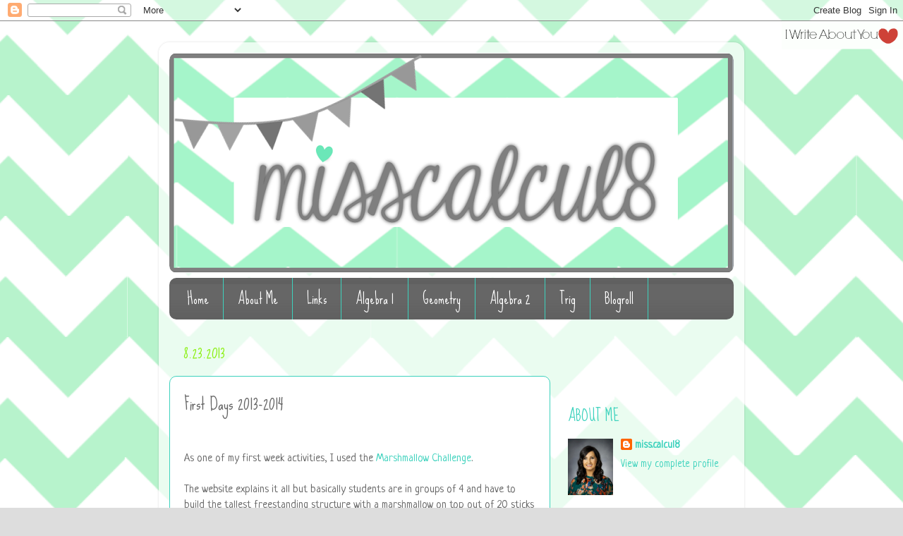

--- FILE ---
content_type: text/html; charset=UTF-8
request_url: https://misscalculate.blogspot.com/2013/08/the-marshmallow-challenge.html
body_size: 18986
content:
<!DOCTYPE html>
<html class='v2' dir='ltr' lang='en'>
<head>
<link href='https://www.blogger.com/static/v1/widgets/335934321-css_bundle_v2.css' rel='stylesheet' type='text/css'/>
<meta content='width=1100' name='viewport'/>
<meta content='text/html; charset=UTF-8' http-equiv='Content-Type'/>
<meta content='blogger' name='generator'/>
<link href='https://misscalculate.blogspot.com/favicon.ico' rel='icon' type='image/x-icon'/>
<link href='http://misscalculate.blogspot.com/2013/08/the-marshmallow-challenge.html' rel='canonical'/>
<link rel="alternate" type="application/atom+xml" title="misscalcul8 - Atom" href="https://misscalculate.blogspot.com/feeds/posts/default" />
<link rel="alternate" type="application/rss+xml" title="misscalcul8 - RSS" href="https://misscalculate.blogspot.com/feeds/posts/default?alt=rss" />
<link rel="service.post" type="application/atom+xml" title="misscalcul8 - Atom" href="https://www.blogger.com/feeds/2467202639598238063/posts/default" />

<link rel="alternate" type="application/atom+xml" title="misscalcul8 - Atom" href="https://misscalculate.blogspot.com/feeds/1194638318254117180/comments/default" />
<!--Can't find substitution for tag [blog.ieCssRetrofitLinks]-->
<link href='https://blogger.googleusercontent.com/img/b/R29vZ2xl/AVvXsEhVHlAbwNviz4QX-DF6C93_JFHVxVOMdVrNQR6NOZeQLZXhBTDH1eLYv0ZsKrWltAHdQ0WYLzJ-0oT-GQMkIrzej-BkU039oQw6w3YhYuuXdZO93wceXx4puBjw0NBNX6j0UaXMPGlxx6LQ/s320/147.JPG' rel='image_src'/>
<meta content='http://misscalculate.blogspot.com/2013/08/the-marshmallow-challenge.html' property='og:url'/>
<meta content='First Days 2013-2014' property='og:title'/>
<meta content=' As one of my first week activities, I used the Marshmallow Challenge .   The website explains it all but basically students are in groups o...' property='og:description'/>
<meta content='https://blogger.googleusercontent.com/img/b/R29vZ2xl/AVvXsEhVHlAbwNviz4QX-DF6C93_JFHVxVOMdVrNQR6NOZeQLZXhBTDH1eLYv0ZsKrWltAHdQ0WYLzJ-0oT-GQMkIrzej-BkU039oQw6w3YhYuuXdZO93wceXx4puBjw0NBNX6j0UaXMPGlxx6LQ/w1200-h630-p-k-no-nu/147.JPG' property='og:image'/>
<title>misscalcul8: First Days 2013-2014</title>
<style type='text/css'>@font-face{font-family:'Neucha';font-style:normal;font-weight:400;font-display:swap;src:url(//fonts.gstatic.com/s/neucha/v18/q5uGsou0JOdh94bfuQltKRZUgbxR.woff2)format('woff2');unicode-range:U+0301,U+0400-045F,U+0490-0491,U+04B0-04B1,U+2116;}@font-face{font-family:'Neucha';font-style:normal;font-weight:400;font-display:swap;src:url(//fonts.gstatic.com/s/neucha/v18/q5uGsou0JOdh94bfvQltKRZUgQ.woff2)format('woff2');unicode-range:U+0000-00FF,U+0131,U+0152-0153,U+02BB-02BC,U+02C6,U+02DA,U+02DC,U+0304,U+0308,U+0329,U+2000-206F,U+20AC,U+2122,U+2191,U+2193,U+2212,U+2215,U+FEFF,U+FFFD;}@font-face{font-family:'Sue Ellen Francisco';font-style:normal;font-weight:400;font-display:swap;src:url(//fonts.gstatic.com/s/sueellenfrancisco/v22/wXK3E20CsoJ9j1DDkjHcQ5ZL8xRaxru9no1P23in5H8.woff2)format('woff2');unicode-range:U+0000-00FF,U+0131,U+0152-0153,U+02BB-02BC,U+02C6,U+02DA,U+02DC,U+0304,U+0308,U+0329,U+2000-206F,U+20AC,U+2122,U+2191,U+2193,U+2212,U+2215,U+FEFF,U+FFFD;}</style>
<style id='page-skin-1' type='text/css'><!--
/*-----------------------------------------------
Blogger Template Style
Name:     Picture Window
Designer: Blogger
URL:      www.blogger.com
----------------------------------------------- */
/* Content
----------------------------------------------- */
body {
font: normal normal 16px Neucha;
color: #666666;
background: #dddddd url(//themes.googleusercontent.com/image?id=1fupio4xM9eVxyr-k5QC5RiCJlYR35r9dXsp63RKsKt64v33poi2MvnjkX_1MULBY8BsT) repeat-x fixed bottom center;
}
html body .region-inner {
min-width: 0;
max-width: 100%;
width: auto;
}
.content-outer {
font-size: 90%;
}
a:link {
text-decoration:none;
color: #3dd2bd;
}
a:visited {
text-decoration:none;
color: #6fd64b;
}
a:hover {
text-decoration:underline;
color: #6fd64b;
}
.content-outer {
background: transparent url(//www.blogblog.com/1kt/transparent/white80.png) repeat scroll top left;
-moz-border-radius: 15px;
-webkit-border-radius: 15px;
-goog-ms-border-radius: 15px;
border-radius: 15px;
-moz-box-shadow: 0 0 3px rgba(0, 0, 0, .15);
-webkit-box-shadow: 0 0 3px rgba(0, 0, 0, .15);
-goog-ms-box-shadow: 0 0 3px rgba(0, 0, 0, .15);
box-shadow: 0 0 3px rgba(0, 0, 0, .15);
margin: 30px auto;
}
.content-inner {
padding: 15px;
}
/* Header
----------------------------------------------- */
.header-outer {
background: transparent url(//www.blogblog.com/1kt/transparent/header_gradient_shade.png) repeat-x scroll top left;
_background-image: none;
color: #ffffff;
-moz-border-radius: 10px;
-webkit-border-radius: 10px;
-goog-ms-border-radius: 10px;
border-radius: 10px;
}
.Header img, .Header #header-inner {
-moz-border-radius: 10px;
-webkit-border-radius: 10px;
-goog-ms-border-radius: 10px;
border-radius: 10px;
}
.header-inner .Header .titlewrapper,
.header-inner .Header .descriptionwrapper {
padding-left: 30px;
padding-right: 30px;
}
.Header h1 {
font: normal normal 36px Arial, Tahoma, Helvetica, FreeSans, sans-serif;
text-shadow: 1px 1px 3px rgba(0, 0, 0, 0.3);
}
.Header h1 a {
color: #ffffff;
}
.Header .description {
font-size: 130%;
}
/* Tabs
----------------------------------------------- */
.tabs-inner {
margin: .5em 0 0;
padding: 0;
}
.tabs-inner .section {
margin: 0;
}
.tabs-inner .widget ul {
padding: 0;
background: #666666 url(//www.blogblog.com/1kt/transparent/tabs_gradient_shade.png) repeat scroll bottom;
-moz-border-radius: 10px;
-webkit-border-radius: 10px;
-goog-ms-border-radius: 10px;
border-radius: 10px;
}
.tabs-inner .widget li {
border: none;
}
.tabs-inner .widget li a {
display: inline-block;
padding: .5em 1em;
margin-right: 0;
color: #ffffff;
font: normal normal 20px Sue Ellen Francisco;
-moz-border-radius: 0 0 0 0;
-webkit-border-top-left-radius: 0;
-webkit-border-top-right-radius: 0;
-goog-ms-border-radius: 0 0 0 0;
border-radius: 0 0 0 0;
background: transparent none no-repeat scroll top left;
border-right: 1px solid #3dd2bd;
}
.tabs-inner .widget li:first-child a {
padding-left: 1.25em;
-moz-border-radius-topleft: 10px;
-moz-border-radius-bottomleft: 10px;
-webkit-border-top-left-radius: 10px;
-webkit-border-bottom-left-radius: 10px;
-goog-ms-border-top-left-radius: 10px;
-goog-ms-border-bottom-left-radius: 10px;
border-top-left-radius: 10px;
border-bottom-left-radius: 10px;
}
.tabs-inner .widget li.selected a,
.tabs-inner .widget li a:hover {
position: relative;
z-index: 1;
background: #3dd2bd url(//www.blogblog.com/1kt/transparent/tabs_gradient_shade.png) repeat scroll bottom;
color: #666666;
-moz-box-shadow: 0 0 0 rgba(0, 0, 0, .15);
-webkit-box-shadow: 0 0 0 rgba(0, 0, 0, .15);
-goog-ms-box-shadow: 0 0 0 rgba(0, 0, 0, .15);
box-shadow: 0 0 0 rgba(0, 0, 0, .15);
}
/* Headings
----------------------------------------------- */
h2 {
font: normal normal 22px Sue Ellen Francisco;
text-transform: uppercase;
color: #3dd2bd;
margin: .5em 0;
}
/* Main
----------------------------------------------- */
.main-outer {
background: transparent none repeat scroll top center;
-moz-border-radius: 0 0 0 0;
-webkit-border-top-left-radius: 0;
-webkit-border-top-right-radius: 0;
-webkit-border-bottom-left-radius: 0;
-webkit-border-bottom-right-radius: 0;
-goog-ms-border-radius: 0 0 0 0;
border-radius: 0 0 0 0;
-moz-box-shadow: 0 0 0 rgba(0, 0, 0, .15);
-webkit-box-shadow: 0 0 0 rgba(0, 0, 0, .15);
-goog-ms-box-shadow: 0 0 0 rgba(0, 0, 0, .15);
box-shadow: 0 0 0 rgba(0, 0, 0, .15);
}
.main-inner {
padding: 15px 5px 20px;
}
.main-inner .column-center-inner {
padding: 0 0;
}
.main-inner .column-left-inner {
padding-left: 0;
}
.main-inner .column-right-inner {
padding-right: 0;
}
/* Posts
----------------------------------------------- */
h3.post-title {
margin: 0;
font: normal normal 24px Sue Ellen Francisco;
}
.comments h4 {
margin: 1em 0 0;
font: normal normal 24px Sue Ellen Francisco;
}
.date-header span {
color: #8af010;
}
.post-outer {
background-color: #ffffff;
border: solid 1px #3dd2bd;
-moz-border-radius: 10px;
-webkit-border-radius: 10px;
border-radius: 10px;
-goog-ms-border-radius: 10px;
padding: 15px 20px;
margin: 0 -20px 20px;
}
.post-body {
line-height: 1.4;
font-size: 110%;
position: relative;
}
.post-header {
margin: 0 0 1.5em;
color: #3dd2bd;
line-height: 1.6;
}
.post-footer {
margin: .5em 0 0;
color: #3dd2bd;
line-height: 1.6;
}
#blog-pager {
font-size: 140%
}
#comments .comment-author {
padding-top: 1.5em;
border-top: dashed 1px #ccc;
border-top: dashed 1px rgba(128, 128, 128, .5);
background-position: 0 1.5em;
}
#comments .comment-author:first-child {
padding-top: 0;
border-top: none;
}
.avatar-image-container {
margin: .2em 0 0;
}
/* Comments
----------------------------------------------- */
.comments .comments-content .icon.blog-author {
background-repeat: no-repeat;
background-image: url([data-uri]);
}
.comments .comments-content .loadmore a {
border-top: 1px solid #6fd64b;
border-bottom: 1px solid #6fd64b;
}
.comments .continue {
border-top: 2px solid #6fd64b;
}
/* Widgets
----------------------------------------------- */
.widget ul, .widget #ArchiveList ul.flat {
padding: 0;
list-style: none;
}
.widget ul li, .widget #ArchiveList ul.flat li {
border-top: dashed 1px #ccc;
border-top: dashed 1px rgba(128, 128, 128, .5);
}
.widget ul li:first-child, .widget #ArchiveList ul.flat li:first-child {
border-top: none;
}
.widget .post-body ul {
list-style: disc;
}
.widget .post-body ul li {
border: none;
}
/* Footer
----------------------------------------------- */
.footer-outer {
color:#3dd2bd;
background: transparent url(https://resources.blogblog.com/blogblog/data/1kt/transparent/black50.png) repeat scroll top left;
-moz-border-radius: 10px 10px 10px 10px;
-webkit-border-top-left-radius: 10px;
-webkit-border-top-right-radius: 10px;
-webkit-border-bottom-left-radius: 10px;
-webkit-border-bottom-right-radius: 10px;
-goog-ms-border-radius: 10px 10px 10px 10px;
border-radius: 10px 10px 10px 10px;
-moz-box-shadow: 0 0 0 rgba(0, 0, 0, .15);
-webkit-box-shadow: 0 0 0 rgba(0, 0, 0, .15);
-goog-ms-box-shadow: 0 0 0 rgba(0, 0, 0, .15);
box-shadow: 0 0 0 rgba(0, 0, 0, .15);
}
.footer-inner {
padding: 10px 5px 20px;
}
.footer-outer a {
color: #3dd2bd;
}
.footer-outer a:visited {
color: #666666;
}
.footer-outer a:hover {
color: #6fd64b;
}
.footer-outer .widget h2 {
color: #3dd2bd;
}
/* Mobile
----------------------------------------------- */
html body.mobile {
height: auto;
}
html body.mobile {
min-height: 480px;
background-size: 100% auto;
}
.mobile .body-fauxcolumn-outer {
background: transparent none repeat scroll top left;
}
html .mobile .mobile-date-outer, html .mobile .blog-pager {
border-bottom: none;
background: transparent none repeat scroll top center;
margin-bottom: 10px;
}
.mobile .date-outer {
background: transparent none repeat scroll top center;
}
.mobile .header-outer, .mobile .main-outer,
.mobile .post-outer, .mobile .footer-outer {
-moz-border-radius: 0;
-webkit-border-radius: 0;
-goog-ms-border-radius: 0;
border-radius: 0;
}
.mobile .content-outer,
.mobile .main-outer,
.mobile .post-outer {
background: inherit;
border: none;
}
.mobile .content-outer {
font-size: 100%;
}
.mobile-link-button {
background-color: #3dd2bd;
}
.mobile-link-button a:link, .mobile-link-button a:visited {
color: #ffffff;
}
.mobile-index-contents {
color: #666666;
}
.mobile .tabs-inner .PageList .widget-content {
background: #3dd2bd url(//www.blogblog.com/1kt/transparent/tabs_gradient_shade.png) repeat scroll bottom;
color: #666666;
}
.mobile .tabs-inner .PageList .widget-content .pagelist-arrow {
border-left: 1px solid #3dd2bd;
}

--></style>
<style id='template-skin-1' type='text/css'><!--
body {
min-width: 830px;
}
.content-outer, .content-fauxcolumn-outer, .region-inner {
min-width: 830px;
max-width: 830px;
_width: 830px;
}
.main-inner .columns {
padding-left: 0px;
padding-right: 260px;
}
.main-inner .fauxcolumn-center-outer {
left: 0px;
right: 260px;
/* IE6 does not respect left and right together */
_width: expression(this.parentNode.offsetWidth -
parseInt("0px") -
parseInt("260px") + 'px');
}
.main-inner .fauxcolumn-left-outer {
width: 0px;
}
.main-inner .fauxcolumn-right-outer {
width: 260px;
}
.main-inner .column-left-outer {
width: 0px;
right: 100%;
margin-left: -0px;
}
.main-inner .column-right-outer {
width: 260px;
margin-right: -260px;
}
#layout {
min-width: 0;
}
#layout .content-outer {
min-width: 0;
width: 800px;
}
#layout .region-inner {
min-width: 0;
width: auto;
}
body#layout div.add_widget {
padding: 8px;
}
body#layout div.add_widget a {
margin-left: 32px;
}
--></style>
<style>
    body {background-image:url(\/\/themes.googleusercontent.com\/image?id=1fupio4xM9eVxyr-k5QC5RiCJlYR35r9dXsp63RKsKt64v33poi2MvnjkX_1MULBY8BsT);}
    
@media (max-width: 200px) { body {background-image:url(\/\/themes.googleusercontent.com\/image?id=1fupio4xM9eVxyr-k5QC5RiCJlYR35r9dXsp63RKsKt64v33poi2MvnjkX_1MULBY8BsT&options=w200);}}
@media (max-width: 400px) and (min-width: 201px) { body {background-image:url(\/\/themes.googleusercontent.com\/image?id=1fupio4xM9eVxyr-k5QC5RiCJlYR35r9dXsp63RKsKt64v33poi2MvnjkX_1MULBY8BsT&options=w400);}}
@media (max-width: 800px) and (min-width: 401px) { body {background-image:url(\/\/themes.googleusercontent.com\/image?id=1fupio4xM9eVxyr-k5QC5RiCJlYR35r9dXsp63RKsKt64v33poi2MvnjkX_1MULBY8BsT&options=w800);}}
@media (max-width: 1200px) and (min-width: 801px) { body {background-image:url(\/\/themes.googleusercontent.com\/image?id=1fupio4xM9eVxyr-k5QC5RiCJlYR35r9dXsp63RKsKt64v33poi2MvnjkX_1MULBY8BsT&options=w1200);}}
/* Last tag covers anything over one higher than the previous max-size cap. */
@media (min-width: 1201px) { body {background-image:url(\/\/themes.googleusercontent.com\/image?id=1fupio4xM9eVxyr-k5QC5RiCJlYR35r9dXsp63RKsKt64v33poi2MvnjkX_1MULBY8BsT&options=w1600);}}
  </style>
<link href='https://www.blogger.com/dyn-css/authorization.css?targetBlogID=2467202639598238063&amp;zx=70c37b42-5450-400f-9d0e-c44466294104' media='none' onload='if(media!=&#39;all&#39;)media=&#39;all&#39;' rel='stylesheet'/><noscript><link href='https://www.blogger.com/dyn-css/authorization.css?targetBlogID=2467202639598238063&amp;zx=70c37b42-5450-400f-9d0e-c44466294104' rel='stylesheet'/></noscript>
<meta name='google-adsense-platform-account' content='ca-host-pub-1556223355139109'/>
<meta name='google-adsense-platform-domain' content='blogspot.com'/>

<!-- data-ad-client=ca-pub-7473225729018556 -->

</head>
<body class='loading variant-shade'>
<div class='navbar section' id='navbar' name='Navbar'><div class='widget Navbar' data-version='1' id='Navbar1'><script type="text/javascript">
    function setAttributeOnload(object, attribute, val) {
      if(window.addEventListener) {
        window.addEventListener('load',
          function(){ object[attribute] = val; }, false);
      } else {
        window.attachEvent('onload', function(){ object[attribute] = val; });
      }
    }
  </script>
<div id="navbar-iframe-container"></div>
<script type="text/javascript" src="https://apis.google.com/js/platform.js"></script>
<script type="text/javascript">
      gapi.load("gapi.iframes:gapi.iframes.style.bubble", function() {
        if (gapi.iframes && gapi.iframes.getContext) {
          gapi.iframes.getContext().openChild({
              url: 'https://www.blogger.com/navbar/2467202639598238063?po\x3d1194638318254117180\x26origin\x3dhttps://misscalculate.blogspot.com',
              where: document.getElementById("navbar-iframe-container"),
              id: "navbar-iframe"
          });
        }
      });
    </script><script type="text/javascript">
(function() {
var script = document.createElement('script');
script.type = 'text/javascript';
script.src = '//pagead2.googlesyndication.com/pagead/js/google_top_exp.js';
var head = document.getElementsByTagName('head')[0];
if (head) {
head.appendChild(script);
}})();
</script>
</div></div>
<div class='body-fauxcolumns'>
<div class='fauxcolumn-outer body-fauxcolumn-outer'>
<div class='cap-top'>
<div class='cap-left'></div>
<div class='cap-right'></div>
</div>
<div class='fauxborder-left'>
<div class='fauxborder-right'></div>
<div class='fauxcolumn-inner'>
</div>
</div>
<div class='cap-bottom'>
<div class='cap-left'></div>
<div class='cap-right'></div>
</div>
</div>
</div>
<div class='content'>
<div class='content-fauxcolumns'>
<div class='fauxcolumn-outer content-fauxcolumn-outer'>
<div class='cap-top'>
<div class='cap-left'></div>
<div class='cap-right'></div>
</div>
<div class='fauxborder-left'>
<div class='fauxborder-right'></div>
<div class='fauxcolumn-inner'>
</div>
</div>
<div class='cap-bottom'>
<div class='cap-left'></div>
<div class='cap-right'></div>
</div>
</div>
</div>
<div class='content-outer'>
<div class='content-cap-top cap-top'>
<div class='cap-left'></div>
<div class='cap-right'></div>
</div>
<div class='fauxborder-left content-fauxborder-left'>
<div class='fauxborder-right content-fauxborder-right'></div>
<div class='content-inner'>
<header>
<div class='header-outer'>
<div class='header-cap-top cap-top'>
<div class='cap-left'></div>
<div class='cap-right'></div>
</div>
<div class='fauxborder-left header-fauxborder-left'>
<div class='fauxborder-right header-fauxborder-right'></div>
<div class='region-inner header-inner'>
<div class='header section' id='header' name='Header'><div class='widget Header' data-version='1' id='Header1'>
<div id='header-inner'>
<a href='https://misscalculate.blogspot.com/' style='display: block'>
<img alt='misscalcul8' height='312px; ' id='Header1_headerimg' src='https://blogger.googleusercontent.com/img/b/R29vZ2xl/AVvXsEirwB-8p6jZoCcDxS9epSz30AL5W4lp3stxzrrwslfr3KN86YiEWOme-H1uuI3VIgcbne_QllO7eYY-JIWQXnusTOBs8MqVAFq8jww6rdOIi_aERe0p3q8S2ySFTQtxMw0RFDNxPFWzUX6M/s800/header+gray+3.PNG' style='display: block' width='800px; '/>
</a>
</div>
</div></div>
</div>
</div>
<div class='header-cap-bottom cap-bottom'>
<div class='cap-left'></div>
<div class='cap-right'></div>
</div>
</div>
</header>
<div class='tabs-outer'>
<div class='tabs-cap-top cap-top'>
<div class='cap-left'></div>
<div class='cap-right'></div>
</div>
<div class='fauxborder-left tabs-fauxborder-left'>
<div class='fauxborder-right tabs-fauxborder-right'></div>
<div class='region-inner tabs-inner'>
<div class='tabs section' id='crosscol' name='Cross-Column'><div class='widget PageList' data-version='1' id='PageList1'>
<h2>Pages</h2>
<div class='widget-content'>
<ul>
<li>
<a href='https://misscalculate.blogspot.com/'>Home</a>
</li>
<li>
<a href='https://misscalculate.blogspot.com/p/about-me.html'>About Me</a>
</li>
<li>
<a href='https://misscalculate.blogspot.com/p/links.html'>Links</a>
</li>
<li>
<a href='https://misscalculate.blogspot.com/p/algebra-1.html'>Algebra 1</a>
</li>
<li>
<a href='https://misscalculate.blogspot.com/p/geometry.html'>Geometry </a>
</li>
<li>
<a href='https://misscalculate.blogspot.com/p/algebra-ii.html'>Algebra 2</a>
</li>
<li>
<a href='https://misscalculate.blogspot.com/p/trig.html'>Trig</a>
</li>
<li>
<a href='https://misscalculate.blogspot.com/p/blogroll.html'>Blogroll</a>
</li>
</ul>
<div class='clear'></div>
</div>
</div></div>
<div class='tabs no-items section' id='crosscol-overflow' name='Cross-Column 2'></div>
</div>
</div>
<div class='tabs-cap-bottom cap-bottom'>
<div class='cap-left'></div>
<div class='cap-right'></div>
</div>
</div>
<div class='main-outer'>
<div class='main-cap-top cap-top'>
<div class='cap-left'></div>
<div class='cap-right'></div>
</div>
<div class='fauxborder-left main-fauxborder-left'>
<div class='fauxborder-right main-fauxborder-right'></div>
<div class='region-inner main-inner'>
<div class='columns fauxcolumns'>
<div class='fauxcolumn-outer fauxcolumn-center-outer'>
<div class='cap-top'>
<div class='cap-left'></div>
<div class='cap-right'></div>
</div>
<div class='fauxborder-left'>
<div class='fauxborder-right'></div>
<div class='fauxcolumn-inner'>
</div>
</div>
<div class='cap-bottom'>
<div class='cap-left'></div>
<div class='cap-right'></div>
</div>
</div>
<div class='fauxcolumn-outer fauxcolumn-left-outer'>
<div class='cap-top'>
<div class='cap-left'></div>
<div class='cap-right'></div>
</div>
<div class='fauxborder-left'>
<div class='fauxborder-right'></div>
<div class='fauxcolumn-inner'>
</div>
</div>
<div class='cap-bottom'>
<div class='cap-left'></div>
<div class='cap-right'></div>
</div>
</div>
<div class='fauxcolumn-outer fauxcolumn-right-outer'>
<div class='cap-top'>
<div class='cap-left'></div>
<div class='cap-right'></div>
</div>
<div class='fauxborder-left'>
<div class='fauxborder-right'></div>
<div class='fauxcolumn-inner'>
</div>
</div>
<div class='cap-bottom'>
<div class='cap-left'></div>
<div class='cap-right'></div>
</div>
</div>
<!-- corrects IE6 width calculation -->
<div class='columns-inner'>
<div class='column-center-outer'>
<div class='column-center-inner'>
<div class='main section' id='main' name='Main'><div class='widget Blog' data-version='1' id='Blog1'>
<div class='blog-posts hfeed'>

          <div class="date-outer">
        
<h2 class='date-header'><span>8.23.2013</span></h2>

          <div class="date-posts">
        
<div class='post-outer'>
<div class='post hentry'>
<a name='1194638318254117180'></a>
<h3 class='post-title entry-title'>
First Days 2013-2014
</h3>
<div class='post-header'>
<div class='post-header-line-1'></div>
</div>
<div class='post-body entry-content' id='post-body-1194638318254117180'>
<br />
As one of my first week activities, I used the <a href="http://marshmallowchallenge.com/">Marshmallow Challenge</a>.<br />
<br />
The website explains it all but basically students are in groups of 4 and have to build the tallest freestanding structure with a marshmallow on top out of 20 sticks of spaghetti, 1 yard of tape, and 1 yard of string in 18 minutes.<br />
<br />
I thought this would be a great way to get them feeling more comfortable working in groups and I was right. They were all engaged and no groups quit when their towers fell over. They naturally fell into group roles which will make our next activity of creating those group roles a lot easier.<br />
<br />
My tallest tower of the day was 21.5 inches. The average is 20 inches and the all time record is 39 inches. There is a TED talk that sums everything up but basically kids do better than adults because they play and build prototypes and use the marshmallow the whole time. Adults spend most of the time planning and use the marshmallow at the end which leaves them no time to fix it when it falls.<br />
<br />
After the video I asked the students why they thought I chose to do this activity in a math class and I was happy with their responses: to make them think, team work, to help them communicate, help them be independent, to problem solve, etc.<br />
<br />
I felt like it a was a great representation of the things I try to accomplish in my classroom throughout the year. It took up about 40 minutes and it was fun.<br />
<br />
I got to be hands off while the students got to be hands on.<br />
<br />
<div class="separator" style="clear: both; text-align: center;">
<a href="https://blogger.googleusercontent.com/img/b/R29vZ2xl/AVvXsEhVHlAbwNviz4QX-DF6C93_JFHVxVOMdVrNQR6NOZeQLZXhBTDH1eLYv0ZsKrWltAHdQ0WYLzJ-0oT-GQMkIrzej-BkU039oQw6w3YhYuuXdZO93wceXx4puBjw0NBNX6j0UaXMPGlxx6LQ/s1600/147.JPG" imageanchor="1" style="margin-left: 1em; margin-right: 1em;"><img border="0" height="320" src="https://blogger.googleusercontent.com/img/b/R29vZ2xl/AVvXsEhVHlAbwNviz4QX-DF6C93_JFHVxVOMdVrNQR6NOZeQLZXhBTDH1eLYv0ZsKrWltAHdQ0WYLzJ-0oT-GQMkIrzej-BkU039oQw6w3YhYuuXdZO93wceXx4puBjw0NBNX6j0UaXMPGlxx6LQ/s320/147.JPG" width="240" /></a></div>
<br />
<div class="separator" style="clear: both; text-align: center;">
<a href="https://blogger.googleusercontent.com/img/b/R29vZ2xl/AVvXsEhuqbuXF8aRT6-OGdCnLTY27q1U1PbMV8Qn-hqyeHxIUNwJrrRz9s5AfDpv_ari4I1aeMmejZMI_Di2HrEZqqfbOjWrDhRqyAsKnvd_Cv6Vp5Y3RJCIUI37yuFj75d06wW3LYB7SYkIVGFJ/s1600/148.JPG" imageanchor="1" style="margin-left: 1em; margin-right: 1em;"><img border="0" height="320" src="https://blogger.googleusercontent.com/img/b/R29vZ2xl/AVvXsEhuqbuXF8aRT6-OGdCnLTY27q1U1PbMV8Qn-hqyeHxIUNwJrrRz9s5AfDpv_ari4I1aeMmejZMI_Di2HrEZqqfbOjWrDhRqyAsKnvd_Cv6Vp5Y3RJCIUI37yuFj75d06wW3LYB7SYkIVGFJ/s320/148.JPG" width="240" /></a></div>
<br />
<div class="separator" style="clear: both; text-align: center;">
<a href="https://blogger.googleusercontent.com/img/b/R29vZ2xl/AVvXsEghsdkYzi5MxuKKnk6UgitA58-W2xd2x7MSvEirz-sHXOOg4RGD2Y5opvdipZUMGLcNrPUGFTbgweXBsh7drUJ1TAbQ0L6ScirqT5iNzhOJ41LWOczGpQm-CJDCyXaF4XmIbiGYlhIWWxNf/s1600/149.JPG" imageanchor="1" style="margin-left: 1em; margin-right: 1em;"><img border="0" height="320" src="https://blogger.googleusercontent.com/img/b/R29vZ2xl/AVvXsEghsdkYzi5MxuKKnk6UgitA58-W2xd2x7MSvEirz-sHXOOg4RGD2Y5opvdipZUMGLcNrPUGFTbgweXBsh7drUJ1TAbQ0L6ScirqT5iNzhOJ41LWOczGpQm-CJDCyXaF4XmIbiGYlhIWWxNf/s320/149.JPG" width="240" /></a></div>
<br />
<div class="separator" style="clear: both; text-align: center;">
<a href="https://blogger.googleusercontent.com/img/b/R29vZ2xl/AVvXsEhjr189KDgqKf8Wyao2b_gEILlDI4ECasZD3sN8mKzOieacjfMi0O4SSmcRBZoZl_iN0Ka-BghHbuhY3ljGvfDTVanggF9_ij8xbv0r5jrVy_2AwyGl0Fz851sKaZqMZ8qO2dFYNPJGMvDa/s1600/154.JPG" imageanchor="1" style="margin-left: 1em; margin-right: 1em;"><img border="0" height="320" src="https://blogger.googleusercontent.com/img/b/R29vZ2xl/AVvXsEhjr189KDgqKf8Wyao2b_gEILlDI4ECasZD3sN8mKzOieacjfMi0O4SSmcRBZoZl_iN0Ka-BghHbuhY3ljGvfDTVanggF9_ij8xbv0r5jrVy_2AwyGl0Fz851sKaZqMZ8qO2dFYNPJGMvDa/s320/154.JPG" width="240" /></a></div>
<br />
<div class="separator" style="clear: both; text-align: center;">
<a href="https://blogger.googleusercontent.com/img/b/R29vZ2xl/AVvXsEimXpYeyGmKOdHvX2K5Ny_lt7FSNBTejL9PAcdXmE51Qf13wL7_-3D6V71ZfVxQzpHOXl9NEGI0Db1I2hY-hxkbcs_1zvYahMhnAObyr79NdyvS26OXhgtnaiDfi2S1U0sUWnhJSms5a-bz/s1600/157.JPG" imageanchor="1" style="margin-left: 1em; margin-right: 1em;"><img border="0" height="320" src="https://blogger.googleusercontent.com/img/b/R29vZ2xl/AVvXsEimXpYeyGmKOdHvX2K5Ny_lt7FSNBTejL9PAcdXmE51Qf13wL7_-3D6V71ZfVxQzpHOXl9NEGI0Db1I2hY-hxkbcs_1zvYahMhnAObyr79NdyvS26OXhgtnaiDfi2S1U0sUWnhJSms5a-bz/s320/157.JPG" width="240" /></a></div>
<br />
<div class="separator" style="clear: both; text-align: center;">
<a href="https://blogger.googleusercontent.com/img/b/R29vZ2xl/AVvXsEgv2kFI_gDABLxH-b8NHYcUka0mFnlP8IvaideHpdMhjs5ZrhJHGRxCnRKWbylA3DGvgtkFfOs9J1RxzXZhbfW6N1oY-Lo96psJxOub80D9iJvxWXa7glS8DYBt4l9eWIgMMQEzA_8P6GdQ/s1600/159.JPG" imageanchor="1" style="margin-left: 1em; margin-right: 1em;"><img border="0" height="320" src="https://blogger.googleusercontent.com/img/b/R29vZ2xl/AVvXsEgv2kFI_gDABLxH-b8NHYcUka0mFnlP8IvaideHpdMhjs5ZrhJHGRxCnRKWbylA3DGvgtkFfOs9J1RxzXZhbfW6N1oY-Lo96psJxOub80D9iJvxWXa7glS8DYBt4l9eWIgMMQEzA_8P6GdQ/s320/159.JPG" width="240" /></a></div>
<br />
<div class="separator" style="clear: both; text-align: center;">
<a href="https://blogger.googleusercontent.com/img/b/R29vZ2xl/AVvXsEhqWAkOrP9lNnZTlFF6AHT4sK1G-fDfmyVROfMvcvVDVkKtg_JBwjzxnA05axE6y2ARwhg-4MOQqAgzstKMus-mTeZLh7MvpEUtqtJkex3WsI6_vVonTw2_KDc2gJ26Qs4DnDuS6pMZYujD/s1600/160.JPG" imageanchor="1" style="margin-left: 1em; margin-right: 1em;"><img border="0" height="320" src="https://blogger.googleusercontent.com/img/b/R29vZ2xl/AVvXsEhqWAkOrP9lNnZTlFF6AHT4sK1G-fDfmyVROfMvcvVDVkKtg_JBwjzxnA05axE6y2ARwhg-4MOQqAgzstKMus-mTeZLh7MvpEUtqtJkex3WsI6_vVonTw2_KDc2gJ26Qs4DnDuS6pMZYujD/s320/160.JPG" width="240" /></a></div>
<br />
<div class="separator" style="clear: both; text-align: center;">
<a href="https://blogger.googleusercontent.com/img/b/R29vZ2xl/AVvXsEgCyNxVYRezJ8hI3ARXvnjA5sZcqVkqzk2j5dtzvMxVH38Wjzv17r6DvmTmZNSh1enUbUARYb9l-e6NvcQppViYF2gU7M2QArk-fryfxX5j36KZT_Y-hrQH7BX4yxZIQzc0b8YM1bARhIH9/s1600/161.JPG" imageanchor="1" style="margin-left: 1em; margin-right: 1em;"><img border="0" height="320" src="https://blogger.googleusercontent.com/img/b/R29vZ2xl/AVvXsEgCyNxVYRezJ8hI3ARXvnjA5sZcqVkqzk2j5dtzvMxVH38Wjzv17r6DvmTmZNSh1enUbUARYb9l-e6NvcQppViYF2gU7M2QArk-fryfxX5j36KZT_Y-hrQH7BX4yxZIQzc0b8YM1bARhIH9/s320/161.JPG" width="240" /></a></div>
<br />
<div style='clear: both;'></div>
</div>
<div class='post-footer'>
<div class='post-footer-line post-footer-line-1'><span class='post-author vcard'>
Created by
<span class='fn'>
<a href='https://www.blogger.com/profile/02014623484245570719' rel='author' title='author profile'>
miss.calcul8
</a>
</span>
</span>
<span class='post-timestamp'>
on
<a class='timestamp-link' href='https://misscalculate.blogspot.com/2013/08/the-marshmallow-challenge.html' rel='bookmark' title='permanent link'><abbr class='published' title='2013-08-23T00:23:00-05:00'>Friday, August 23, 2013</abbr></a>
</span>
<span class='post-comment-link'>
</span>
<span class='post-icons'>
<span class='item-action'>
<a href='https://www.blogger.com/email-post/2467202639598238063/1194638318254117180' title='Email Post'>
<img alt="" class="icon-action" height="13" src="//img1.blogblog.com/img/icon18_email.gif" width="18">
</a>
</span>
<span class='item-control blog-admin pid-1172931095'>
<a href='https://www.blogger.com/post-edit.g?blogID=2467202639598238063&postID=1194638318254117180&from=pencil' title='Edit Post'>
<img alt='' class='icon-action' height='18' src='https://resources.blogblog.com/img/icon18_edit_allbkg.gif' width='18'/>
</a>
</span>
</span>
<span class='post-backlinks post-comment-link'>
</span>
</div>
<div class='post-footer-line post-footer-line-2'><span class='post-labels'>
Tags:
<a href='https://misscalculate.blogspot.com/search/label/First%20Days' rel='tag'>First Days</a>
</span>
</div>
<div class='post-footer-line post-footer-line-3'></div>
</div>
</div>
<div class='comments' id='comments'>
<a name='comments'></a>
<h4>No comments:</h4>
<div id='Blog1_comments-block-wrapper'>
<dl class='avatar-comment-indent' id='comments-block'>
</dl>
</div>
<p class='comment-footer'>
<div class='comment-form'>
<a name='comment-form'></a>
<h4 id='comment-post-message'>Post a Comment</h4>
<p>
</p>
<a href='https://www.blogger.com/comment/frame/2467202639598238063?po=1194638318254117180&hl=en&saa=85391&origin=https://misscalculate.blogspot.com' id='comment-editor-src'></a>
<iframe allowtransparency='true' class='blogger-iframe-colorize blogger-comment-from-post' frameborder='0' height='410px' id='comment-editor' name='comment-editor' src='' width='100%'></iframe>
<script src='https://www.blogger.com/static/v1/jsbin/2830521187-comment_from_post_iframe.js' type='text/javascript'></script>
<script type='text/javascript'>
      BLOG_CMT_createIframe('https://www.blogger.com/rpc_relay.html');
    </script>
</div>
</p>
</div>
</div>

        </div></div>
      
</div>
<div class='blog-pager' id='blog-pager'>
<span id='blog-pager-newer-link'>
<a class='blog-pager-newer-link' href='https://misscalculate.blogspot.com/2013/08/i-dont-read-directions.html' id='Blog1_blog-pager-newer-link' title='Newer Post'>Newer Post</a>
</span>
<span id='blog-pager-older-link'>
<a class='blog-pager-older-link' href='https://misscalculate.blogspot.com/2013/08/bell-ringers-other-45.html' id='Blog1_blog-pager-older-link' title='Older Post'>Older Post</a>
</span>
<a class='home-link' href='https://misscalculate.blogspot.com/'>Home</a>
</div>
<div class='clear'></div>
<div class='post-feeds'>
<div class='feed-links'>
Subscribe to:
<a class='feed-link' href='https://misscalculate.blogspot.com/feeds/1194638318254117180/comments/default' target='_blank' type='application/atom+xml'>Post Comments (Atom)</a>
</div>
</div>
</div></div>
</div>
</div>
<div class='column-left-outer'>
<div class='column-left-inner'>
<aside>
</aside>
</div>
</div>
<div class='column-right-outer'>
<div class='column-right-inner'>
<aside>
<div class='sidebar section' id='sidebar-right-1'><div class='widget HTML' data-version='1' id='HTML4'>
<div class='widget-content'>
<!-- Please call pinit.js only once per page -->
<script type="text/javascript" async defer  data-pin-color="red" data-pin-height="28" data-pin-hover="true" src="//assets.pinterest.com/js/pinit.js"></script>
</div>
<div class='clear'></div>
</div><div class='widget HTML' data-version='1' id='HTML5'>
<div class='widget-content'>
&#160;<br style="font-family: &#39;Helvetica Neue&#39;, Helvetica, Arial, san-serif; font-size: 13px; line-height: 16px; text-align: left;" /><span style="font-family: 'Helvetica Neue', Helvetica, Arial, san-serif; font-size: 13px; line-height: 16px; text-align: left;">&#160;</span><span style="font-size: 13px;"><style type="text/css"> body {background-image: url("https://blogger.googleusercontent.com/img/b/R29vZ2xl/AVvXsEgHNBDU4Iz4EuUBXYdTYHqaUf0y4LSIWkiiMQDjLv3l6Cv-Zzw_gQ4BtFpJz0Pg0DA6etble6iMgiGXn26RB7Gozh9Kp1DjFhj8HR2SJO7OEQpRt6zQKUr4lqWwmXryaFRy_t_wl_QarnI/s1600/Teal+Chevron.png"); background-position: center; background-repeat: no-repeat; background-attachment: fixed; } </style><div id="tag" style="position:fixed; right:0px; top:30px; z-index:10; ">
<a href="http://www.iwriteaboutyou.blogspot.ca/" target="_blank"><img border="0" src="https://blogger.googleusercontent.com/img/b/R29vZ2xl/AVvXsEhlCSqMCWx9WKoXddo7kx_2pvgF85HWFcip5vpKR5lZ8-SzeRw1TYUy4QZTdKYSZJRe7rBGBIEpFZA4KDsjXDrpj6GOii6p-e73UrWXBiNaLv3BIUEuR6n2CF8gzTOXnEatpwIG02oN72o/s1600/Blog+Tag.png" /></a></div>
</span><span style="font-family: 'Helvetica Neue', Helvetica, Arial, san-serif; font-size: 13px; line-height: 16px; text-align: left;"></span>
</div>
<div class='clear'></div>
</div><div class='widget Profile' data-version='1' id='Profile1'>
<h2>About Me</h2>
<div class='widget-content'>
<a href='https://www.blogger.com/profile/02014623484245570719'><img alt='My photo' class='profile-img' height='80' src='//blogger.googleusercontent.com/img/b/R29vZ2xl/AVvXsEhsorObI9_SqvLugJUneVTbhxfNl8m5a-CdTXkFrFpbk8iwjCqldO9R1oiULyEYXLKGflBOwa0ahtU8Hc5p6WhEb1tp5zb2RmvaD-hzXXQxusfjoe8P5jyQxrlDggxbUbgHLnggD0EEJRvpxhprDA1Zm_jYZvHLhFBitLZVtb3sIajkTm8/s220/64065%C2%A0.jpg' width='64'/></a>
<dl class='profile-datablock'>
<dt class='profile-data'>
<a class='profile-name-link g-profile' href='https://www.blogger.com/profile/02014623484245570719' rel='author' style='background-image: url(//www.blogger.com/img/logo-16.png);'>
miss.calcul8
</a>
</dt>
</dl>
<a class='profile-link' href='https://www.blogger.com/profile/02014623484245570719' rel='author'>View my complete profile</a>
<div class='clear'></div>
</div>
</div><div class='widget HTML' data-version='1' id='HTML6'>
<div class='widget-content'>
<a data-pin-do="buttonFollow" href="http://www.pinterest.com/misscalcul8/">misscalcul8</a>
<!-- Please call pinit.js only once per page -->
<script type="text/javascript" async defer src="//assets.pinterest.com/js/pinit.js"></script>
</div>
<div class='clear'></div>
</div><div class='widget BlogArchive' data-version='1' id='BlogArchive1'>
<h2>Blog Archive</h2>
<div class='widget-content'>
<div id='ArchiveList'>
<div id='BlogArchive1_ArchiveList'>
<ul class='hierarchy'>
<li class='archivedate collapsed'>
<a class='toggle' href='javascript:void(0)'>
<span class='zippy'>

        &#9658;&#160;
      
</span>
</a>
<a class='post-count-link' href='https://misscalculate.blogspot.com/2025/'>
2025
</a>
<span class='post-count' dir='ltr'>(2)</span>
<ul class='hierarchy'>
<li class='archivedate collapsed'>
<a class='toggle' href='javascript:void(0)'>
<span class='zippy'>

        &#9658;&#160;
      
</span>
</a>
<a class='post-count-link' href='https://misscalculate.blogspot.com/2025/05/'>
May
</a>
<span class='post-count' dir='ltr'>(2)</span>
</li>
</ul>
</li>
</ul>
<ul class='hierarchy'>
<li class='archivedate collapsed'>
<a class='toggle' href='javascript:void(0)'>
<span class='zippy'>

        &#9658;&#160;
      
</span>
</a>
<a class='post-count-link' href='https://misscalculate.blogspot.com/2024/'>
2024
</a>
<span class='post-count' dir='ltr'>(9)</span>
<ul class='hierarchy'>
<li class='archivedate collapsed'>
<a class='toggle' href='javascript:void(0)'>
<span class='zippy'>

        &#9658;&#160;
      
</span>
</a>
<a class='post-count-link' href='https://misscalculate.blogspot.com/2024/12/'>
December
</a>
<span class='post-count' dir='ltr'>(1)</span>
</li>
</ul>
<ul class='hierarchy'>
<li class='archivedate collapsed'>
<a class='toggle' href='javascript:void(0)'>
<span class='zippy'>

        &#9658;&#160;
      
</span>
</a>
<a class='post-count-link' href='https://misscalculate.blogspot.com/2024/10/'>
October
</a>
<span class='post-count' dir='ltr'>(2)</span>
</li>
</ul>
<ul class='hierarchy'>
<li class='archivedate collapsed'>
<a class='toggle' href='javascript:void(0)'>
<span class='zippy'>

        &#9658;&#160;
      
</span>
</a>
<a class='post-count-link' href='https://misscalculate.blogspot.com/2024/08/'>
August
</a>
<span class='post-count' dir='ltr'>(3)</span>
</li>
</ul>
<ul class='hierarchy'>
<li class='archivedate collapsed'>
<a class='toggle' href='javascript:void(0)'>
<span class='zippy'>

        &#9658;&#160;
      
</span>
</a>
<a class='post-count-link' href='https://misscalculate.blogspot.com/2024/05/'>
May
</a>
<span class='post-count' dir='ltr'>(3)</span>
</li>
</ul>
</li>
</ul>
<ul class='hierarchy'>
<li class='archivedate collapsed'>
<a class='toggle' href='javascript:void(0)'>
<span class='zippy'>

        &#9658;&#160;
      
</span>
</a>
<a class='post-count-link' href='https://misscalculate.blogspot.com/2023/'>
2023
</a>
<span class='post-count' dir='ltr'>(4)</span>
<ul class='hierarchy'>
<li class='archivedate collapsed'>
<a class='toggle' href='javascript:void(0)'>
<span class='zippy'>

        &#9658;&#160;
      
</span>
</a>
<a class='post-count-link' href='https://misscalculate.blogspot.com/2023/11/'>
November
</a>
<span class='post-count' dir='ltr'>(2)</span>
</li>
</ul>
<ul class='hierarchy'>
<li class='archivedate collapsed'>
<a class='toggle' href='javascript:void(0)'>
<span class='zippy'>

        &#9658;&#160;
      
</span>
</a>
<a class='post-count-link' href='https://misscalculate.blogspot.com/2023/08/'>
August
</a>
<span class='post-count' dir='ltr'>(1)</span>
</li>
</ul>
<ul class='hierarchy'>
<li class='archivedate collapsed'>
<a class='toggle' href='javascript:void(0)'>
<span class='zippy'>

        &#9658;&#160;
      
</span>
</a>
<a class='post-count-link' href='https://misscalculate.blogspot.com/2023/02/'>
February
</a>
<span class='post-count' dir='ltr'>(1)</span>
</li>
</ul>
</li>
</ul>
<ul class='hierarchy'>
<li class='archivedate collapsed'>
<a class='toggle' href='javascript:void(0)'>
<span class='zippy'>

        &#9658;&#160;
      
</span>
</a>
<a class='post-count-link' href='https://misscalculate.blogspot.com/2022/'>
2022
</a>
<span class='post-count' dir='ltr'>(6)</span>
<ul class='hierarchy'>
<li class='archivedate collapsed'>
<a class='toggle' href='javascript:void(0)'>
<span class='zippy'>

        &#9658;&#160;
      
</span>
</a>
<a class='post-count-link' href='https://misscalculate.blogspot.com/2022/12/'>
December
</a>
<span class='post-count' dir='ltr'>(1)</span>
</li>
</ul>
<ul class='hierarchy'>
<li class='archivedate collapsed'>
<a class='toggle' href='javascript:void(0)'>
<span class='zippy'>

        &#9658;&#160;
      
</span>
</a>
<a class='post-count-link' href='https://misscalculate.blogspot.com/2022/11/'>
November
</a>
<span class='post-count' dir='ltr'>(1)</span>
</li>
</ul>
<ul class='hierarchy'>
<li class='archivedate collapsed'>
<a class='toggle' href='javascript:void(0)'>
<span class='zippy'>

        &#9658;&#160;
      
</span>
</a>
<a class='post-count-link' href='https://misscalculate.blogspot.com/2022/08/'>
August
</a>
<span class='post-count' dir='ltr'>(2)</span>
</li>
</ul>
<ul class='hierarchy'>
<li class='archivedate collapsed'>
<a class='toggle' href='javascript:void(0)'>
<span class='zippy'>

        &#9658;&#160;
      
</span>
</a>
<a class='post-count-link' href='https://misscalculate.blogspot.com/2022/04/'>
April
</a>
<span class='post-count' dir='ltr'>(1)</span>
</li>
</ul>
<ul class='hierarchy'>
<li class='archivedate collapsed'>
<a class='toggle' href='javascript:void(0)'>
<span class='zippy'>

        &#9658;&#160;
      
</span>
</a>
<a class='post-count-link' href='https://misscalculate.blogspot.com/2022/03/'>
March
</a>
<span class='post-count' dir='ltr'>(1)</span>
</li>
</ul>
</li>
</ul>
<ul class='hierarchy'>
<li class='archivedate collapsed'>
<a class='toggle' href='javascript:void(0)'>
<span class='zippy'>

        &#9658;&#160;
      
</span>
</a>
<a class='post-count-link' href='https://misscalculate.blogspot.com/2021/'>
2021
</a>
<span class='post-count' dir='ltr'>(3)</span>
<ul class='hierarchy'>
<li class='archivedate collapsed'>
<a class='toggle' href='javascript:void(0)'>
<span class='zippy'>

        &#9658;&#160;
      
</span>
</a>
<a class='post-count-link' href='https://misscalculate.blogspot.com/2021/12/'>
December
</a>
<span class='post-count' dir='ltr'>(1)</span>
</li>
</ul>
<ul class='hierarchy'>
<li class='archivedate collapsed'>
<a class='toggle' href='javascript:void(0)'>
<span class='zippy'>

        &#9658;&#160;
      
</span>
</a>
<a class='post-count-link' href='https://misscalculate.blogspot.com/2021/11/'>
November
</a>
<span class='post-count' dir='ltr'>(1)</span>
</li>
</ul>
<ul class='hierarchy'>
<li class='archivedate collapsed'>
<a class='toggle' href='javascript:void(0)'>
<span class='zippy'>

        &#9658;&#160;
      
</span>
</a>
<a class='post-count-link' href='https://misscalculate.blogspot.com/2021/08/'>
August
</a>
<span class='post-count' dir='ltr'>(1)</span>
</li>
</ul>
</li>
</ul>
<ul class='hierarchy'>
<li class='archivedate collapsed'>
<a class='toggle' href='javascript:void(0)'>
<span class='zippy'>

        &#9658;&#160;
      
</span>
</a>
<a class='post-count-link' href='https://misscalculate.blogspot.com/2020/'>
2020
</a>
<span class='post-count' dir='ltr'>(5)</span>
<ul class='hierarchy'>
<li class='archivedate collapsed'>
<a class='toggle' href='javascript:void(0)'>
<span class='zippy'>

        &#9658;&#160;
      
</span>
</a>
<a class='post-count-link' href='https://misscalculate.blogspot.com/2020/12/'>
December
</a>
<span class='post-count' dir='ltr'>(2)</span>
</li>
</ul>
<ul class='hierarchy'>
<li class='archivedate collapsed'>
<a class='toggle' href='javascript:void(0)'>
<span class='zippy'>

        &#9658;&#160;
      
</span>
</a>
<a class='post-count-link' href='https://misscalculate.blogspot.com/2020/08/'>
August
</a>
<span class='post-count' dir='ltr'>(1)</span>
</li>
</ul>
<ul class='hierarchy'>
<li class='archivedate collapsed'>
<a class='toggle' href='javascript:void(0)'>
<span class='zippy'>

        &#9658;&#160;
      
</span>
</a>
<a class='post-count-link' href='https://misscalculate.blogspot.com/2020/07/'>
July
</a>
<span class='post-count' dir='ltr'>(1)</span>
</li>
</ul>
<ul class='hierarchy'>
<li class='archivedate collapsed'>
<a class='toggle' href='javascript:void(0)'>
<span class='zippy'>

        &#9658;&#160;
      
</span>
</a>
<a class='post-count-link' href='https://misscalculate.blogspot.com/2020/01/'>
January
</a>
<span class='post-count' dir='ltr'>(1)</span>
</li>
</ul>
</li>
</ul>
<ul class='hierarchy'>
<li class='archivedate collapsed'>
<a class='toggle' href='javascript:void(0)'>
<span class='zippy'>

        &#9658;&#160;
      
</span>
</a>
<a class='post-count-link' href='https://misscalculate.blogspot.com/2019/'>
2019
</a>
<span class='post-count' dir='ltr'>(17)</span>
<ul class='hierarchy'>
<li class='archivedate collapsed'>
<a class='toggle' href='javascript:void(0)'>
<span class='zippy'>

        &#9658;&#160;
      
</span>
</a>
<a class='post-count-link' href='https://misscalculate.blogspot.com/2019/11/'>
November
</a>
<span class='post-count' dir='ltr'>(3)</span>
</li>
</ul>
<ul class='hierarchy'>
<li class='archivedate collapsed'>
<a class='toggle' href='javascript:void(0)'>
<span class='zippy'>

        &#9658;&#160;
      
</span>
</a>
<a class='post-count-link' href='https://misscalculate.blogspot.com/2019/09/'>
September
</a>
<span class='post-count' dir='ltr'>(4)</span>
</li>
</ul>
<ul class='hierarchy'>
<li class='archivedate collapsed'>
<a class='toggle' href='javascript:void(0)'>
<span class='zippy'>

        &#9658;&#160;
      
</span>
</a>
<a class='post-count-link' href='https://misscalculate.blogspot.com/2019/08/'>
August
</a>
<span class='post-count' dir='ltr'>(5)</span>
</li>
</ul>
<ul class='hierarchy'>
<li class='archivedate collapsed'>
<a class='toggle' href='javascript:void(0)'>
<span class='zippy'>

        &#9658;&#160;
      
</span>
</a>
<a class='post-count-link' href='https://misscalculate.blogspot.com/2019/07/'>
July
</a>
<span class='post-count' dir='ltr'>(4)</span>
</li>
</ul>
<ul class='hierarchy'>
<li class='archivedate collapsed'>
<a class='toggle' href='javascript:void(0)'>
<span class='zippy'>

        &#9658;&#160;
      
</span>
</a>
<a class='post-count-link' href='https://misscalculate.blogspot.com/2019/01/'>
January
</a>
<span class='post-count' dir='ltr'>(1)</span>
</li>
</ul>
</li>
</ul>
<ul class='hierarchy'>
<li class='archivedate collapsed'>
<a class='toggle' href='javascript:void(0)'>
<span class='zippy'>

        &#9658;&#160;
      
</span>
</a>
<a class='post-count-link' href='https://misscalculate.blogspot.com/2018/'>
2018
</a>
<span class='post-count' dir='ltr'>(58)</span>
<ul class='hierarchy'>
<li class='archivedate collapsed'>
<a class='toggle' href='javascript:void(0)'>
<span class='zippy'>

        &#9658;&#160;
      
</span>
</a>
<a class='post-count-link' href='https://misscalculate.blogspot.com/2018/11/'>
November
</a>
<span class='post-count' dir='ltr'>(1)</span>
</li>
</ul>
<ul class='hierarchy'>
<li class='archivedate collapsed'>
<a class='toggle' href='javascript:void(0)'>
<span class='zippy'>

        &#9658;&#160;
      
</span>
</a>
<a class='post-count-link' href='https://misscalculate.blogspot.com/2018/09/'>
September
</a>
<span class='post-count' dir='ltr'>(1)</span>
</li>
</ul>
<ul class='hierarchy'>
<li class='archivedate collapsed'>
<a class='toggle' href='javascript:void(0)'>
<span class='zippy'>

        &#9658;&#160;
      
</span>
</a>
<a class='post-count-link' href='https://misscalculate.blogspot.com/2018/08/'>
August
</a>
<span class='post-count' dir='ltr'>(31)</span>
</li>
</ul>
<ul class='hierarchy'>
<li class='archivedate collapsed'>
<a class='toggle' href='javascript:void(0)'>
<span class='zippy'>

        &#9658;&#160;
      
</span>
</a>
<a class='post-count-link' href='https://misscalculate.blogspot.com/2018/07/'>
July
</a>
<span class='post-count' dir='ltr'>(16)</span>
</li>
</ul>
<ul class='hierarchy'>
<li class='archivedate collapsed'>
<a class='toggle' href='javascript:void(0)'>
<span class='zippy'>

        &#9658;&#160;
      
</span>
</a>
<a class='post-count-link' href='https://misscalculate.blogspot.com/2018/06/'>
June
</a>
<span class='post-count' dir='ltr'>(3)</span>
</li>
</ul>
<ul class='hierarchy'>
<li class='archivedate collapsed'>
<a class='toggle' href='javascript:void(0)'>
<span class='zippy'>

        &#9658;&#160;
      
</span>
</a>
<a class='post-count-link' href='https://misscalculate.blogspot.com/2018/04/'>
April
</a>
<span class='post-count' dir='ltr'>(1)</span>
</li>
</ul>
<ul class='hierarchy'>
<li class='archivedate collapsed'>
<a class='toggle' href='javascript:void(0)'>
<span class='zippy'>

        &#9658;&#160;
      
</span>
</a>
<a class='post-count-link' href='https://misscalculate.blogspot.com/2018/03/'>
March
</a>
<span class='post-count' dir='ltr'>(3)</span>
</li>
</ul>
<ul class='hierarchy'>
<li class='archivedate collapsed'>
<a class='toggle' href='javascript:void(0)'>
<span class='zippy'>

        &#9658;&#160;
      
</span>
</a>
<a class='post-count-link' href='https://misscalculate.blogspot.com/2018/02/'>
February
</a>
<span class='post-count' dir='ltr'>(1)</span>
</li>
</ul>
<ul class='hierarchy'>
<li class='archivedate collapsed'>
<a class='toggle' href='javascript:void(0)'>
<span class='zippy'>

        &#9658;&#160;
      
</span>
</a>
<a class='post-count-link' href='https://misscalculate.blogspot.com/2018/01/'>
January
</a>
<span class='post-count' dir='ltr'>(1)</span>
</li>
</ul>
</li>
</ul>
<ul class='hierarchy'>
<li class='archivedate collapsed'>
<a class='toggle' href='javascript:void(0)'>
<span class='zippy'>

        &#9658;&#160;
      
</span>
</a>
<a class='post-count-link' href='https://misscalculate.blogspot.com/2017/'>
2017
</a>
<span class='post-count' dir='ltr'>(29)</span>
<ul class='hierarchy'>
<li class='archivedate collapsed'>
<a class='toggle' href='javascript:void(0)'>
<span class='zippy'>

        &#9658;&#160;
      
</span>
</a>
<a class='post-count-link' href='https://misscalculate.blogspot.com/2017/12/'>
December
</a>
<span class='post-count' dir='ltr'>(2)</span>
</li>
</ul>
<ul class='hierarchy'>
<li class='archivedate collapsed'>
<a class='toggle' href='javascript:void(0)'>
<span class='zippy'>

        &#9658;&#160;
      
</span>
</a>
<a class='post-count-link' href='https://misscalculate.blogspot.com/2017/10/'>
October
</a>
<span class='post-count' dir='ltr'>(1)</span>
</li>
</ul>
<ul class='hierarchy'>
<li class='archivedate collapsed'>
<a class='toggle' href='javascript:void(0)'>
<span class='zippy'>

        &#9658;&#160;
      
</span>
</a>
<a class='post-count-link' href='https://misscalculate.blogspot.com/2017/09/'>
September
</a>
<span class='post-count' dir='ltr'>(1)</span>
</li>
</ul>
<ul class='hierarchy'>
<li class='archivedate collapsed'>
<a class='toggle' href='javascript:void(0)'>
<span class='zippy'>

        &#9658;&#160;
      
</span>
</a>
<a class='post-count-link' href='https://misscalculate.blogspot.com/2017/08/'>
August
</a>
<span class='post-count' dir='ltr'>(8)</span>
</li>
</ul>
<ul class='hierarchy'>
<li class='archivedate collapsed'>
<a class='toggle' href='javascript:void(0)'>
<span class='zippy'>

        &#9658;&#160;
      
</span>
</a>
<a class='post-count-link' href='https://misscalculate.blogspot.com/2017/07/'>
July
</a>
<span class='post-count' dir='ltr'>(14)</span>
</li>
</ul>
<ul class='hierarchy'>
<li class='archivedate collapsed'>
<a class='toggle' href='javascript:void(0)'>
<span class='zippy'>

        &#9658;&#160;
      
</span>
</a>
<a class='post-count-link' href='https://misscalculate.blogspot.com/2017/02/'>
February
</a>
<span class='post-count' dir='ltr'>(1)</span>
</li>
</ul>
<ul class='hierarchy'>
<li class='archivedate collapsed'>
<a class='toggle' href='javascript:void(0)'>
<span class='zippy'>

        &#9658;&#160;
      
</span>
</a>
<a class='post-count-link' href='https://misscalculate.blogspot.com/2017/01/'>
January
</a>
<span class='post-count' dir='ltr'>(2)</span>
</li>
</ul>
</li>
</ul>
<ul class='hierarchy'>
<li class='archivedate collapsed'>
<a class='toggle' href='javascript:void(0)'>
<span class='zippy'>

        &#9658;&#160;
      
</span>
</a>
<a class='post-count-link' href='https://misscalculate.blogspot.com/2016/'>
2016
</a>
<span class='post-count' dir='ltr'>(114)</span>
<ul class='hierarchy'>
<li class='archivedate collapsed'>
<a class='toggle' href='javascript:void(0)'>
<span class='zippy'>

        &#9658;&#160;
      
</span>
</a>
<a class='post-count-link' href='https://misscalculate.blogspot.com/2016/12/'>
December
</a>
<span class='post-count' dir='ltr'>(3)</span>
</li>
</ul>
<ul class='hierarchy'>
<li class='archivedate collapsed'>
<a class='toggle' href='javascript:void(0)'>
<span class='zippy'>

        &#9658;&#160;
      
</span>
</a>
<a class='post-count-link' href='https://misscalculate.blogspot.com/2016/11/'>
November
</a>
<span class='post-count' dir='ltr'>(1)</span>
</li>
</ul>
<ul class='hierarchy'>
<li class='archivedate collapsed'>
<a class='toggle' href='javascript:void(0)'>
<span class='zippy'>

        &#9658;&#160;
      
</span>
</a>
<a class='post-count-link' href='https://misscalculate.blogspot.com/2016/10/'>
October
</a>
<span class='post-count' dir='ltr'>(1)</span>
</li>
</ul>
<ul class='hierarchy'>
<li class='archivedate collapsed'>
<a class='toggle' href='javascript:void(0)'>
<span class='zippy'>

        &#9658;&#160;
      
</span>
</a>
<a class='post-count-link' href='https://misscalculate.blogspot.com/2016/09/'>
September
</a>
<span class='post-count' dir='ltr'>(2)</span>
</li>
</ul>
<ul class='hierarchy'>
<li class='archivedate collapsed'>
<a class='toggle' href='javascript:void(0)'>
<span class='zippy'>

        &#9658;&#160;
      
</span>
</a>
<a class='post-count-link' href='https://misscalculate.blogspot.com/2016/08/'>
August
</a>
<span class='post-count' dir='ltr'>(18)</span>
</li>
</ul>
<ul class='hierarchy'>
<li class='archivedate collapsed'>
<a class='toggle' href='javascript:void(0)'>
<span class='zippy'>

        &#9658;&#160;
      
</span>
</a>
<a class='post-count-link' href='https://misscalculate.blogspot.com/2016/07/'>
July
</a>
<span class='post-count' dir='ltr'>(31)</span>
</li>
</ul>
<ul class='hierarchy'>
<li class='archivedate collapsed'>
<a class='toggle' href='javascript:void(0)'>
<span class='zippy'>

        &#9658;&#160;
      
</span>
</a>
<a class='post-count-link' href='https://misscalculate.blogspot.com/2016/05/'>
May
</a>
<span class='post-count' dir='ltr'>(30)</span>
</li>
</ul>
<ul class='hierarchy'>
<li class='archivedate collapsed'>
<a class='toggle' href='javascript:void(0)'>
<span class='zippy'>

        &#9658;&#160;
      
</span>
</a>
<a class='post-count-link' href='https://misscalculate.blogspot.com/2016/04/'>
April
</a>
<span class='post-count' dir='ltr'>(7)</span>
</li>
</ul>
<ul class='hierarchy'>
<li class='archivedate collapsed'>
<a class='toggle' href='javascript:void(0)'>
<span class='zippy'>

        &#9658;&#160;
      
</span>
</a>
<a class='post-count-link' href='https://misscalculate.blogspot.com/2016/03/'>
March
</a>
<span class='post-count' dir='ltr'>(8)</span>
</li>
</ul>
<ul class='hierarchy'>
<li class='archivedate collapsed'>
<a class='toggle' href='javascript:void(0)'>
<span class='zippy'>

        &#9658;&#160;
      
</span>
</a>
<a class='post-count-link' href='https://misscalculate.blogspot.com/2016/02/'>
February
</a>
<span class='post-count' dir='ltr'>(6)</span>
</li>
</ul>
<ul class='hierarchy'>
<li class='archivedate collapsed'>
<a class='toggle' href='javascript:void(0)'>
<span class='zippy'>

        &#9658;&#160;
      
</span>
</a>
<a class='post-count-link' href='https://misscalculate.blogspot.com/2016/01/'>
January
</a>
<span class='post-count' dir='ltr'>(7)</span>
</li>
</ul>
</li>
</ul>
<ul class='hierarchy'>
<li class='archivedate collapsed'>
<a class='toggle' href='javascript:void(0)'>
<span class='zippy'>

        &#9658;&#160;
      
</span>
</a>
<a class='post-count-link' href='https://misscalculate.blogspot.com/2015/'>
2015
</a>
<span class='post-count' dir='ltr'>(62)</span>
<ul class='hierarchy'>
<li class='archivedate collapsed'>
<a class='toggle' href='javascript:void(0)'>
<span class='zippy'>

        &#9658;&#160;
      
</span>
</a>
<a class='post-count-link' href='https://misscalculate.blogspot.com/2015/11/'>
November
</a>
<span class='post-count' dir='ltr'>(1)</span>
</li>
</ul>
<ul class='hierarchy'>
<li class='archivedate collapsed'>
<a class='toggle' href='javascript:void(0)'>
<span class='zippy'>

        &#9658;&#160;
      
</span>
</a>
<a class='post-count-link' href='https://misscalculate.blogspot.com/2015/10/'>
October
</a>
<span class='post-count' dir='ltr'>(3)</span>
</li>
</ul>
<ul class='hierarchy'>
<li class='archivedate collapsed'>
<a class='toggle' href='javascript:void(0)'>
<span class='zippy'>

        &#9658;&#160;
      
</span>
</a>
<a class='post-count-link' href='https://misscalculate.blogspot.com/2015/09/'>
September
</a>
<span class='post-count' dir='ltr'>(5)</span>
</li>
</ul>
<ul class='hierarchy'>
<li class='archivedate collapsed'>
<a class='toggle' href='javascript:void(0)'>
<span class='zippy'>

        &#9658;&#160;
      
</span>
</a>
<a class='post-count-link' href='https://misscalculate.blogspot.com/2015/08/'>
August
</a>
<span class='post-count' dir='ltr'>(19)</span>
</li>
</ul>
<ul class='hierarchy'>
<li class='archivedate collapsed'>
<a class='toggle' href='javascript:void(0)'>
<span class='zippy'>

        &#9658;&#160;
      
</span>
</a>
<a class='post-count-link' href='https://misscalculate.blogspot.com/2015/07/'>
July
</a>
<span class='post-count' dir='ltr'>(10)</span>
</li>
</ul>
<ul class='hierarchy'>
<li class='archivedate collapsed'>
<a class='toggle' href='javascript:void(0)'>
<span class='zippy'>

        &#9658;&#160;
      
</span>
</a>
<a class='post-count-link' href='https://misscalculate.blogspot.com/2015/05/'>
May
</a>
<span class='post-count' dir='ltr'>(1)</span>
</li>
</ul>
<ul class='hierarchy'>
<li class='archivedate collapsed'>
<a class='toggle' href='javascript:void(0)'>
<span class='zippy'>

        &#9658;&#160;
      
</span>
</a>
<a class='post-count-link' href='https://misscalculate.blogspot.com/2015/04/'>
April
</a>
<span class='post-count' dir='ltr'>(2)</span>
</li>
</ul>
<ul class='hierarchy'>
<li class='archivedate collapsed'>
<a class='toggle' href='javascript:void(0)'>
<span class='zippy'>

        &#9658;&#160;
      
</span>
</a>
<a class='post-count-link' href='https://misscalculate.blogspot.com/2015/03/'>
March
</a>
<span class='post-count' dir='ltr'>(5)</span>
</li>
</ul>
<ul class='hierarchy'>
<li class='archivedate collapsed'>
<a class='toggle' href='javascript:void(0)'>
<span class='zippy'>

        &#9658;&#160;
      
</span>
</a>
<a class='post-count-link' href='https://misscalculate.blogspot.com/2015/02/'>
February
</a>
<span class='post-count' dir='ltr'>(13)</span>
</li>
</ul>
<ul class='hierarchy'>
<li class='archivedate collapsed'>
<a class='toggle' href='javascript:void(0)'>
<span class='zippy'>

        &#9658;&#160;
      
</span>
</a>
<a class='post-count-link' href='https://misscalculate.blogspot.com/2015/01/'>
January
</a>
<span class='post-count' dir='ltr'>(3)</span>
</li>
</ul>
</li>
</ul>
<ul class='hierarchy'>
<li class='archivedate collapsed'>
<a class='toggle' href='javascript:void(0)'>
<span class='zippy'>

        &#9658;&#160;
      
</span>
</a>
<a class='post-count-link' href='https://misscalculate.blogspot.com/2014/'>
2014
</a>
<span class='post-count' dir='ltr'>(75)</span>
<ul class='hierarchy'>
<li class='archivedate collapsed'>
<a class='toggle' href='javascript:void(0)'>
<span class='zippy'>

        &#9658;&#160;
      
</span>
</a>
<a class='post-count-link' href='https://misscalculate.blogspot.com/2014/12/'>
December
</a>
<span class='post-count' dir='ltr'>(2)</span>
</li>
</ul>
<ul class='hierarchy'>
<li class='archivedate collapsed'>
<a class='toggle' href='javascript:void(0)'>
<span class='zippy'>

        &#9658;&#160;
      
</span>
</a>
<a class='post-count-link' href='https://misscalculate.blogspot.com/2014/11/'>
November
</a>
<span class='post-count' dir='ltr'>(5)</span>
</li>
</ul>
<ul class='hierarchy'>
<li class='archivedate collapsed'>
<a class='toggle' href='javascript:void(0)'>
<span class='zippy'>

        &#9658;&#160;
      
</span>
</a>
<a class='post-count-link' href='https://misscalculate.blogspot.com/2014/10/'>
October
</a>
<span class='post-count' dir='ltr'>(1)</span>
</li>
</ul>
<ul class='hierarchy'>
<li class='archivedate collapsed'>
<a class='toggle' href='javascript:void(0)'>
<span class='zippy'>

        &#9658;&#160;
      
</span>
</a>
<a class='post-count-link' href='https://misscalculate.blogspot.com/2014/09/'>
September
</a>
<span class='post-count' dir='ltr'>(4)</span>
</li>
</ul>
<ul class='hierarchy'>
<li class='archivedate collapsed'>
<a class='toggle' href='javascript:void(0)'>
<span class='zippy'>

        &#9658;&#160;
      
</span>
</a>
<a class='post-count-link' href='https://misscalculate.blogspot.com/2014/08/'>
August
</a>
<span class='post-count' dir='ltr'>(15)</span>
</li>
</ul>
<ul class='hierarchy'>
<li class='archivedate collapsed'>
<a class='toggle' href='javascript:void(0)'>
<span class='zippy'>

        &#9658;&#160;
      
</span>
</a>
<a class='post-count-link' href='https://misscalculate.blogspot.com/2014/07/'>
July
</a>
<span class='post-count' dir='ltr'>(20)</span>
</li>
</ul>
<ul class='hierarchy'>
<li class='archivedate collapsed'>
<a class='toggle' href='javascript:void(0)'>
<span class='zippy'>

        &#9658;&#160;
      
</span>
</a>
<a class='post-count-link' href='https://misscalculate.blogspot.com/2014/06/'>
June
</a>
<span class='post-count' dir='ltr'>(1)</span>
</li>
</ul>
<ul class='hierarchy'>
<li class='archivedate collapsed'>
<a class='toggle' href='javascript:void(0)'>
<span class='zippy'>

        &#9658;&#160;
      
</span>
</a>
<a class='post-count-link' href='https://misscalculate.blogspot.com/2014/05/'>
May
</a>
<span class='post-count' dir='ltr'>(5)</span>
</li>
</ul>
<ul class='hierarchy'>
<li class='archivedate collapsed'>
<a class='toggle' href='javascript:void(0)'>
<span class='zippy'>

        &#9658;&#160;
      
</span>
</a>
<a class='post-count-link' href='https://misscalculate.blogspot.com/2014/04/'>
April
</a>
<span class='post-count' dir='ltr'>(4)</span>
</li>
</ul>
<ul class='hierarchy'>
<li class='archivedate collapsed'>
<a class='toggle' href='javascript:void(0)'>
<span class='zippy'>

        &#9658;&#160;
      
</span>
</a>
<a class='post-count-link' href='https://misscalculate.blogspot.com/2014/03/'>
March
</a>
<span class='post-count' dir='ltr'>(14)</span>
</li>
</ul>
<ul class='hierarchy'>
<li class='archivedate collapsed'>
<a class='toggle' href='javascript:void(0)'>
<span class='zippy'>

        &#9658;&#160;
      
</span>
</a>
<a class='post-count-link' href='https://misscalculate.blogspot.com/2014/02/'>
February
</a>
<span class='post-count' dir='ltr'>(4)</span>
</li>
</ul>
</li>
</ul>
<ul class='hierarchy'>
<li class='archivedate expanded'>
<a class='toggle' href='javascript:void(0)'>
<span class='zippy toggle-open'>

        &#9660;&#160;
      
</span>
</a>
<a class='post-count-link' href='https://misscalculate.blogspot.com/2013/'>
2013
</a>
<span class='post-count' dir='ltr'>(19)</span>
<ul class='hierarchy'>
<li class='archivedate expanded'>
<a class='toggle' href='javascript:void(0)'>
<span class='zippy toggle-open'>

        &#9660;&#160;
      
</span>
</a>
<a class='post-count-link' href='https://misscalculate.blogspot.com/2013/08/'>
August
</a>
<span class='post-count' dir='ltr'>(3)</span>
<ul class='posts'>
<li><a href='https://misscalculate.blogspot.com/2013/08/i-dont-read-directions.html'>I Don&#39;t Read Directions</a></li>
<li><a href='https://misscalculate.blogspot.com/2013/08/the-marshmallow-challenge.html'>First Days 2013-2014</a></li>
<li><a href='https://misscalculate.blogspot.com/2013/08/bell-ringers-other-45.html'>Bell Ringers (The Other 4/5)</a></li>
</ul>
</li>
</ul>
<ul class='hierarchy'>
<li class='archivedate collapsed'>
<a class='toggle' href='javascript:void(0)'>
<span class='zippy'>

        &#9658;&#160;
      
</span>
</a>
<a class='post-count-link' href='https://misscalculate.blogspot.com/2013/07/'>
July
</a>
<span class='post-count' dir='ltr'>(3)</span>
</li>
</ul>
<ul class='hierarchy'>
<li class='archivedate collapsed'>
<a class='toggle' href='javascript:void(0)'>
<span class='zippy'>

        &#9658;&#160;
      
</span>
</a>
<a class='post-count-link' href='https://misscalculate.blogspot.com/2013/03/'>
March
</a>
<span class='post-count' dir='ltr'>(5)</span>
</li>
</ul>
<ul class='hierarchy'>
<li class='archivedate collapsed'>
<a class='toggle' href='javascript:void(0)'>
<span class='zippy'>

        &#9658;&#160;
      
</span>
</a>
<a class='post-count-link' href='https://misscalculate.blogspot.com/2013/02/'>
February
</a>
<span class='post-count' dir='ltr'>(3)</span>
</li>
</ul>
<ul class='hierarchy'>
<li class='archivedate collapsed'>
<a class='toggle' href='javascript:void(0)'>
<span class='zippy'>

        &#9658;&#160;
      
</span>
</a>
<a class='post-count-link' href='https://misscalculate.blogspot.com/2013/01/'>
January
</a>
<span class='post-count' dir='ltr'>(5)</span>
</li>
</ul>
</li>
</ul>
<ul class='hierarchy'>
<li class='archivedate collapsed'>
<a class='toggle' href='javascript:void(0)'>
<span class='zippy'>

        &#9658;&#160;
      
</span>
</a>
<a class='post-count-link' href='https://misscalculate.blogspot.com/2012/'>
2012
</a>
<span class='post-count' dir='ltr'>(109)</span>
<ul class='hierarchy'>
<li class='archivedate collapsed'>
<a class='toggle' href='javascript:void(0)'>
<span class='zippy'>

        &#9658;&#160;
      
</span>
</a>
<a class='post-count-link' href='https://misscalculate.blogspot.com/2012/12/'>
December
</a>
<span class='post-count' dir='ltr'>(3)</span>
</li>
</ul>
<ul class='hierarchy'>
<li class='archivedate collapsed'>
<a class='toggle' href='javascript:void(0)'>
<span class='zippy'>

        &#9658;&#160;
      
</span>
</a>
<a class='post-count-link' href='https://misscalculate.blogspot.com/2012/11/'>
November
</a>
<span class='post-count' dir='ltr'>(11)</span>
</li>
</ul>
<ul class='hierarchy'>
<li class='archivedate collapsed'>
<a class='toggle' href='javascript:void(0)'>
<span class='zippy'>

        &#9658;&#160;
      
</span>
</a>
<a class='post-count-link' href='https://misscalculate.blogspot.com/2012/10/'>
October
</a>
<span class='post-count' dir='ltr'>(9)</span>
</li>
</ul>
<ul class='hierarchy'>
<li class='archivedate collapsed'>
<a class='toggle' href='javascript:void(0)'>
<span class='zippy'>

        &#9658;&#160;
      
</span>
</a>
<a class='post-count-link' href='https://misscalculate.blogspot.com/2012/09/'>
September
</a>
<span class='post-count' dir='ltr'>(11)</span>
</li>
</ul>
<ul class='hierarchy'>
<li class='archivedate collapsed'>
<a class='toggle' href='javascript:void(0)'>
<span class='zippy'>

        &#9658;&#160;
      
</span>
</a>
<a class='post-count-link' href='https://misscalculate.blogspot.com/2012/08/'>
August
</a>
<span class='post-count' dir='ltr'>(18)</span>
</li>
</ul>
<ul class='hierarchy'>
<li class='archivedate collapsed'>
<a class='toggle' href='javascript:void(0)'>
<span class='zippy'>

        &#9658;&#160;
      
</span>
</a>
<a class='post-count-link' href='https://misscalculate.blogspot.com/2012/07/'>
July
</a>
<span class='post-count' dir='ltr'>(17)</span>
</li>
</ul>
<ul class='hierarchy'>
<li class='archivedate collapsed'>
<a class='toggle' href='javascript:void(0)'>
<span class='zippy'>

        &#9658;&#160;
      
</span>
</a>
<a class='post-count-link' href='https://misscalculate.blogspot.com/2012/06/'>
June
</a>
<span class='post-count' dir='ltr'>(14)</span>
</li>
</ul>
<ul class='hierarchy'>
<li class='archivedate collapsed'>
<a class='toggle' href='javascript:void(0)'>
<span class='zippy'>

        &#9658;&#160;
      
</span>
</a>
<a class='post-count-link' href='https://misscalculate.blogspot.com/2012/05/'>
May
</a>
<span class='post-count' dir='ltr'>(4)</span>
</li>
</ul>
<ul class='hierarchy'>
<li class='archivedate collapsed'>
<a class='toggle' href='javascript:void(0)'>
<span class='zippy'>

        &#9658;&#160;
      
</span>
</a>
<a class='post-count-link' href='https://misscalculate.blogspot.com/2012/04/'>
April
</a>
<span class='post-count' dir='ltr'>(6)</span>
</li>
</ul>
<ul class='hierarchy'>
<li class='archivedate collapsed'>
<a class='toggle' href='javascript:void(0)'>
<span class='zippy'>

        &#9658;&#160;
      
</span>
</a>
<a class='post-count-link' href='https://misscalculate.blogspot.com/2012/03/'>
March
</a>
<span class='post-count' dir='ltr'>(2)</span>
</li>
</ul>
<ul class='hierarchy'>
<li class='archivedate collapsed'>
<a class='toggle' href='javascript:void(0)'>
<span class='zippy'>

        &#9658;&#160;
      
</span>
</a>
<a class='post-count-link' href='https://misscalculate.blogspot.com/2012/02/'>
February
</a>
<span class='post-count' dir='ltr'>(4)</span>
</li>
</ul>
<ul class='hierarchy'>
<li class='archivedate collapsed'>
<a class='toggle' href='javascript:void(0)'>
<span class='zippy'>

        &#9658;&#160;
      
</span>
</a>
<a class='post-count-link' href='https://misscalculate.blogspot.com/2012/01/'>
January
</a>
<span class='post-count' dir='ltr'>(10)</span>
</li>
</ul>
</li>
</ul>
<ul class='hierarchy'>
<li class='archivedate collapsed'>
<a class='toggle' href='javascript:void(0)'>
<span class='zippy'>

        &#9658;&#160;
      
</span>
</a>
<a class='post-count-link' href='https://misscalculate.blogspot.com/2011/'>
2011
</a>
<span class='post-count' dir='ltr'>(61)</span>
<ul class='hierarchy'>
<li class='archivedate collapsed'>
<a class='toggle' href='javascript:void(0)'>
<span class='zippy'>

        &#9658;&#160;
      
</span>
</a>
<a class='post-count-link' href='https://misscalculate.blogspot.com/2011/12/'>
December
</a>
<span class='post-count' dir='ltr'>(11)</span>
</li>
</ul>
<ul class='hierarchy'>
<li class='archivedate collapsed'>
<a class='toggle' href='javascript:void(0)'>
<span class='zippy'>

        &#9658;&#160;
      
</span>
</a>
<a class='post-count-link' href='https://misscalculate.blogspot.com/2011/10/'>
October
</a>
<span class='post-count' dir='ltr'>(4)</span>
</li>
</ul>
<ul class='hierarchy'>
<li class='archivedate collapsed'>
<a class='toggle' href='javascript:void(0)'>
<span class='zippy'>

        &#9658;&#160;
      
</span>
</a>
<a class='post-count-link' href='https://misscalculate.blogspot.com/2011/09/'>
September
</a>
<span class='post-count' dir='ltr'>(5)</span>
</li>
</ul>
<ul class='hierarchy'>
<li class='archivedate collapsed'>
<a class='toggle' href='javascript:void(0)'>
<span class='zippy'>

        &#9658;&#160;
      
</span>
</a>
<a class='post-count-link' href='https://misscalculate.blogspot.com/2011/08/'>
August
</a>
<span class='post-count' dir='ltr'>(3)</span>
</li>
</ul>
<ul class='hierarchy'>
<li class='archivedate collapsed'>
<a class='toggle' href='javascript:void(0)'>
<span class='zippy'>

        &#9658;&#160;
      
</span>
</a>
<a class='post-count-link' href='https://misscalculate.blogspot.com/2011/05/'>
May
</a>
<span class='post-count' dir='ltr'>(3)</span>
</li>
</ul>
<ul class='hierarchy'>
<li class='archivedate collapsed'>
<a class='toggle' href='javascript:void(0)'>
<span class='zippy'>

        &#9658;&#160;
      
</span>
</a>
<a class='post-count-link' href='https://misscalculate.blogspot.com/2011/04/'>
April
</a>
<span class='post-count' dir='ltr'>(5)</span>
</li>
</ul>
<ul class='hierarchy'>
<li class='archivedate collapsed'>
<a class='toggle' href='javascript:void(0)'>
<span class='zippy'>

        &#9658;&#160;
      
</span>
</a>
<a class='post-count-link' href='https://misscalculate.blogspot.com/2011/03/'>
March
</a>
<span class='post-count' dir='ltr'>(15)</span>
</li>
</ul>
<ul class='hierarchy'>
<li class='archivedate collapsed'>
<a class='toggle' href='javascript:void(0)'>
<span class='zippy'>

        &#9658;&#160;
      
</span>
</a>
<a class='post-count-link' href='https://misscalculate.blogspot.com/2011/02/'>
February
</a>
<span class='post-count' dir='ltr'>(7)</span>
</li>
</ul>
<ul class='hierarchy'>
<li class='archivedate collapsed'>
<a class='toggle' href='javascript:void(0)'>
<span class='zippy'>

        &#9658;&#160;
      
</span>
</a>
<a class='post-count-link' href='https://misscalculate.blogspot.com/2011/01/'>
January
</a>
<span class='post-count' dir='ltr'>(8)</span>
</li>
</ul>
</li>
</ul>
<ul class='hierarchy'>
<li class='archivedate collapsed'>
<a class='toggle' href='javascript:void(0)'>
<span class='zippy'>

        &#9658;&#160;
      
</span>
</a>
<a class='post-count-link' href='https://misscalculate.blogspot.com/2010/'>
2010
</a>
<span class='post-count' dir='ltr'>(69)</span>
<ul class='hierarchy'>
<li class='archivedate collapsed'>
<a class='toggle' href='javascript:void(0)'>
<span class='zippy'>

        &#9658;&#160;
      
</span>
</a>
<a class='post-count-link' href='https://misscalculate.blogspot.com/2010/12/'>
December
</a>
<span class='post-count' dir='ltr'>(2)</span>
</li>
</ul>
<ul class='hierarchy'>
<li class='archivedate collapsed'>
<a class='toggle' href='javascript:void(0)'>
<span class='zippy'>

        &#9658;&#160;
      
</span>
</a>
<a class='post-count-link' href='https://misscalculate.blogspot.com/2010/11/'>
November
</a>
<span class='post-count' dir='ltr'>(4)</span>
</li>
</ul>
<ul class='hierarchy'>
<li class='archivedate collapsed'>
<a class='toggle' href='javascript:void(0)'>
<span class='zippy'>

        &#9658;&#160;
      
</span>
</a>
<a class='post-count-link' href='https://misscalculate.blogspot.com/2010/10/'>
October
</a>
<span class='post-count' dir='ltr'>(6)</span>
</li>
</ul>
<ul class='hierarchy'>
<li class='archivedate collapsed'>
<a class='toggle' href='javascript:void(0)'>
<span class='zippy'>

        &#9658;&#160;
      
</span>
</a>
<a class='post-count-link' href='https://misscalculate.blogspot.com/2010/09/'>
September
</a>
<span class='post-count' dir='ltr'>(4)</span>
</li>
</ul>
<ul class='hierarchy'>
<li class='archivedate collapsed'>
<a class='toggle' href='javascript:void(0)'>
<span class='zippy'>

        &#9658;&#160;
      
</span>
</a>
<a class='post-count-link' href='https://misscalculate.blogspot.com/2010/08/'>
August
</a>
<span class='post-count' dir='ltr'>(5)</span>
</li>
</ul>
<ul class='hierarchy'>
<li class='archivedate collapsed'>
<a class='toggle' href='javascript:void(0)'>
<span class='zippy'>

        &#9658;&#160;
      
</span>
</a>
<a class='post-count-link' href='https://misscalculate.blogspot.com/2010/07/'>
July
</a>
<span class='post-count' dir='ltr'>(9)</span>
</li>
</ul>
<ul class='hierarchy'>
<li class='archivedate collapsed'>
<a class='toggle' href='javascript:void(0)'>
<span class='zippy'>

        &#9658;&#160;
      
</span>
</a>
<a class='post-count-link' href='https://misscalculate.blogspot.com/2010/06/'>
June
</a>
<span class='post-count' dir='ltr'>(8)</span>
</li>
</ul>
<ul class='hierarchy'>
<li class='archivedate collapsed'>
<a class='toggle' href='javascript:void(0)'>
<span class='zippy'>

        &#9658;&#160;
      
</span>
</a>
<a class='post-count-link' href='https://misscalculate.blogspot.com/2010/05/'>
May
</a>
<span class='post-count' dir='ltr'>(9)</span>
</li>
</ul>
<ul class='hierarchy'>
<li class='archivedate collapsed'>
<a class='toggle' href='javascript:void(0)'>
<span class='zippy'>

        &#9658;&#160;
      
</span>
</a>
<a class='post-count-link' href='https://misscalculate.blogspot.com/2010/04/'>
April
</a>
<span class='post-count' dir='ltr'>(7)</span>
</li>
</ul>
<ul class='hierarchy'>
<li class='archivedate collapsed'>
<a class='toggle' href='javascript:void(0)'>
<span class='zippy'>

        &#9658;&#160;
      
</span>
</a>
<a class='post-count-link' href='https://misscalculate.blogspot.com/2010/03/'>
March
</a>
<span class='post-count' dir='ltr'>(4)</span>
</li>
</ul>
<ul class='hierarchy'>
<li class='archivedate collapsed'>
<a class='toggle' href='javascript:void(0)'>
<span class='zippy'>

        &#9658;&#160;
      
</span>
</a>
<a class='post-count-link' href='https://misscalculate.blogspot.com/2010/02/'>
February
</a>
<span class='post-count' dir='ltr'>(4)</span>
</li>
</ul>
<ul class='hierarchy'>
<li class='archivedate collapsed'>
<a class='toggle' href='javascript:void(0)'>
<span class='zippy'>

        &#9658;&#160;
      
</span>
</a>
<a class='post-count-link' href='https://misscalculate.blogspot.com/2010/01/'>
January
</a>
<span class='post-count' dir='ltr'>(7)</span>
</li>
</ul>
</li>
</ul>
<ul class='hierarchy'>
<li class='archivedate collapsed'>
<a class='toggle' href='javascript:void(0)'>
<span class='zippy'>

        &#9658;&#160;
      
</span>
</a>
<a class='post-count-link' href='https://misscalculate.blogspot.com/2009/'>
2009
</a>
<span class='post-count' dir='ltr'>(98)</span>
<ul class='hierarchy'>
<li class='archivedate collapsed'>
<a class='toggle' href='javascript:void(0)'>
<span class='zippy'>

        &#9658;&#160;
      
</span>
</a>
<a class='post-count-link' href='https://misscalculate.blogspot.com/2009/12/'>
December
</a>
<span class='post-count' dir='ltr'>(8)</span>
</li>
</ul>
<ul class='hierarchy'>
<li class='archivedate collapsed'>
<a class='toggle' href='javascript:void(0)'>
<span class='zippy'>

        &#9658;&#160;
      
</span>
</a>
<a class='post-count-link' href='https://misscalculate.blogspot.com/2009/11/'>
November
</a>
<span class='post-count' dir='ltr'>(3)</span>
</li>
</ul>
<ul class='hierarchy'>
<li class='archivedate collapsed'>
<a class='toggle' href='javascript:void(0)'>
<span class='zippy'>

        &#9658;&#160;
      
</span>
</a>
<a class='post-count-link' href='https://misscalculate.blogspot.com/2009/10/'>
October
</a>
<span class='post-count' dir='ltr'>(10)</span>
</li>
</ul>
<ul class='hierarchy'>
<li class='archivedate collapsed'>
<a class='toggle' href='javascript:void(0)'>
<span class='zippy'>

        &#9658;&#160;
      
</span>
</a>
<a class='post-count-link' href='https://misscalculate.blogspot.com/2009/09/'>
September
</a>
<span class='post-count' dir='ltr'>(7)</span>
</li>
</ul>
<ul class='hierarchy'>
<li class='archivedate collapsed'>
<a class='toggle' href='javascript:void(0)'>
<span class='zippy'>

        &#9658;&#160;
      
</span>
</a>
<a class='post-count-link' href='https://misscalculate.blogspot.com/2009/08/'>
August
</a>
<span class='post-count' dir='ltr'>(11)</span>
</li>
</ul>
<ul class='hierarchy'>
<li class='archivedate collapsed'>
<a class='toggle' href='javascript:void(0)'>
<span class='zippy'>

        &#9658;&#160;
      
</span>
</a>
<a class='post-count-link' href='https://misscalculate.blogspot.com/2009/07/'>
July
</a>
<span class='post-count' dir='ltr'>(6)</span>
</li>
</ul>
<ul class='hierarchy'>
<li class='archivedate collapsed'>
<a class='toggle' href='javascript:void(0)'>
<span class='zippy'>

        &#9658;&#160;
      
</span>
</a>
<a class='post-count-link' href='https://misscalculate.blogspot.com/2009/06/'>
June
</a>
<span class='post-count' dir='ltr'>(8)</span>
</li>
</ul>
<ul class='hierarchy'>
<li class='archivedate collapsed'>
<a class='toggle' href='javascript:void(0)'>
<span class='zippy'>

        &#9658;&#160;
      
</span>
</a>
<a class='post-count-link' href='https://misscalculate.blogspot.com/2009/05/'>
May
</a>
<span class='post-count' dir='ltr'>(15)</span>
</li>
</ul>
<ul class='hierarchy'>
<li class='archivedate collapsed'>
<a class='toggle' href='javascript:void(0)'>
<span class='zippy'>

        &#9658;&#160;
      
</span>
</a>
<a class='post-count-link' href='https://misscalculate.blogspot.com/2009/04/'>
April
</a>
<span class='post-count' dir='ltr'>(13)</span>
</li>
</ul>
<ul class='hierarchy'>
<li class='archivedate collapsed'>
<a class='toggle' href='javascript:void(0)'>
<span class='zippy'>

        &#9658;&#160;
      
</span>
</a>
<a class='post-count-link' href='https://misscalculate.blogspot.com/2009/03/'>
March
</a>
<span class='post-count' dir='ltr'>(7)</span>
</li>
</ul>
<ul class='hierarchy'>
<li class='archivedate collapsed'>
<a class='toggle' href='javascript:void(0)'>
<span class='zippy'>

        &#9658;&#160;
      
</span>
</a>
<a class='post-count-link' href='https://misscalculate.blogspot.com/2009/02/'>
February
</a>
<span class='post-count' dir='ltr'>(10)</span>
</li>
</ul>
</li>
</ul>
</div>
</div>
<div class='clear'></div>
</div>
</div><div class='widget Label' data-version='1' id='Label1'>
<h2>Labels</h2>
<div class='widget-content list-label-widget-content'>
<ul>
<li>
<a dir='ltr' href='https://misscalculate.blogspot.com/search/label/%23Blaugust'>#Blaugust</a>
<span dir='ltr'>(48)</span>
</li>
<li>
<a dir='ltr' href='https://misscalculate.blogspot.com/search/label/%23DITL'>#DITL</a>
<span dir='ltr'>(8)</span>
</li>
<li>
<a dir='ltr' href='https://misscalculate.blogspot.com/search/label/%23eduread'>#eduread</a>
<span dir='ltr'>(14)</span>
</li>
<li>
<a dir='ltr' href='https://misscalculate.blogspot.com/search/label/%23Made4Math'>#Made4Math</a>
<span dir='ltr'>(47)</span>
</li>
<li>
<a dir='ltr' href='https://misscalculate.blogspot.com/search/label/%23MTBoS12Days'>#MTBoS12Days</a>
<span dir='ltr'>(3)</span>
</li>
<li>
<a dir='ltr' href='https://misscalculate.blogspot.com/search/label/%23MTBoS30'>#MTBoS30</a>
<span dir='ltr'>(30)</span>
</li>
<li>
<a dir='ltr' href='https://misscalculate.blogspot.com/search/label/%23myfavfriday'>#myfavfriday</a>
<span dir='ltr'>(17)</span>
</li>
<li>
<a dir='ltr' href='https://misscalculate.blogspot.com/search/label/%23SundayFunday'>#SundayFunday</a>
<span dir='ltr'>(2)</span>
</li>
<li>
<a dir='ltr' href='https://misscalculate.blogspot.com/search/label/Algebra%20I%20Lessons'>Algebra I Lessons</a>
<span dir='ltr'>(38)</span>
</li>
<li>
<a dir='ltr' href='https://misscalculate.blogspot.com/search/label/Algebra%20II%20Lessons'>Algebra II Lessons</a>
<span dir='ltr'>(23)</span>
</li>
<li>
<a dir='ltr' href='https://misscalculate.blogspot.com/search/label/Assessment'>Assessment</a>
<span dir='ltr'>(17)</span>
</li>
<li>
<a dir='ltr' href='https://misscalculate.blogspot.com/search/label/Book%20Excerpts'>Book Excerpts</a>
<span dir='ltr'>(36)</span>
</li>
<li>
<a dir='ltr' href='https://misscalculate.blogspot.com/search/label/Classroom%20Management'>Classroom Management</a>
<span dir='ltr'>(11)</span>
</li>
<li>
<a dir='ltr' href='https://misscalculate.blogspot.com/search/label/Evaluation'>Evaluation</a>
<span dir='ltr'>(9)</span>
</li>
<li>
<a dir='ltr' href='https://misscalculate.blogspot.com/search/label/First%20Days'>First Days</a>
<span dir='ltr'>(16)</span>
</li>
<li>
<a dir='ltr' href='https://misscalculate.blogspot.com/search/label/First%20Year%20Teacher'>First Year Teacher</a>
<span dir='ltr'>(20)</span>
</li>
<li>
<a dir='ltr' href='https://misscalculate.blogspot.com/search/label/Foldables'>Foldables</a>
<span dir='ltr'>(4)</span>
</li>
<li>
<a dir='ltr' href='https://misscalculate.blogspot.com/search/label/Geometry%20Lessons'>Geometry Lessons</a>
<span dir='ltr'>(43)</span>
</li>
<li>
<a dir='ltr' href='https://misscalculate.blogspot.com/search/label/How%20To'>How To</a>
<span dir='ltr'>(13)</span>
</li>
<li>
<a dir='ltr' href='https://misscalculate.blogspot.com/search/label/INB'>INB</a>
<span dir='ltr'>(41)</span>
</li>
<li>
<a dir='ltr' href='https://misscalculate.blogspot.com/search/label/Inspirational'>Inspirational</a>
<span dir='ltr'>(15)</span>
</li>
<li>
<a dir='ltr' href='https://misscalculate.blogspot.com/search/label/Literacy'>Literacy</a>
<span dir='ltr'>(16)</span>
</li>
<li>
<a dir='ltr' href='https://misscalculate.blogspot.com/search/label/PD'>PD</a>
<span dir='ltr'>(4)</span>
</li>
<li>
<a dir='ltr' href='https://misscalculate.blogspot.com/search/label/Planning'>Planning</a>
<span dir='ltr'>(19)</span>
</li>
<li>
<a dir='ltr' href='https://misscalculate.blogspot.com/search/label/PLC'>PLC</a>
<span dir='ltr'>(6)</span>
</li>
<li>
<a dir='ltr' href='https://misscalculate.blogspot.com/search/label/Posters'>Posters</a>
<span dir='ltr'>(2)</span>
</li>
<li>
<a dir='ltr' href='https://misscalculate.blogspot.com/search/label/Professional%20Development'>Professional Development</a>
<span dir='ltr'>(44)</span>
</li>
<li>
<a dir='ltr' href='https://misscalculate.blogspot.com/search/label/SBG'>SBG</a>
<span dir='ltr'>(34)</span>
</li>
<li>
<a dir='ltr' href='https://misscalculate.blogspot.com/search/label/Sorting'>Sorting</a>
<span dir='ltr'>(11)</span>
</li>
<li>
<a dir='ltr' href='https://misscalculate.blogspot.com/search/label/Strategies'>Strategies</a>
<span dir='ltr'>(34)</span>
</li>
<li>
<a dir='ltr' href='https://misscalculate.blogspot.com/search/label/TMC'>TMC</a>
<span dir='ltr'>(57)</span>
</li>
<li>
<a dir='ltr' href='https://misscalculate.blogspot.com/search/label/Trig'>Trig</a>
<span dir='ltr'>(22)</span>
</li>
<li>
<a dir='ltr' href='https://misscalculate.blogspot.com/search/label/Virtual%20Conference'>Virtual Conference</a>
<span dir='ltr'>(3)</span>
</li>
<li>
<a dir='ltr' href='https://misscalculate.blogspot.com/search/label/Weekly%20Recap'>Weekly Recap</a>
<span dir='ltr'>(33)</span>
</li>
<li>
<a dir='ltr' href='https://misscalculate.blogspot.com/search/label/WMC'>WMC</a>
<span dir='ltr'>(2)</span>
</li>
</ul>
<div class='clear'></div>
</div>
</div><div class='widget BlogList' data-version='1' id='BlogList1'>
<h2 class='title'>What I'm Reading</h2>
<div class='widget-content'>
<div class='blog-list-container' id='BlogList1_container'>
<ul id='BlogList1_blogs'>
<li style='display: block;'>
<div class='blog-icon'>
<img data-lateloadsrc='https://lh3.googleusercontent.com/blogger_img_proxy/AEn0k_ulXJmJQwsriVLUNzgfZyaReaSQg4YhRz2K5tg0ljI67WVeX8Vcaub2_qp7NRM_iuJfLO2KIXx32E9MsYfi2PfJSX4Banaciwm7I4TIczGfqBSJ=s16-w16-h16' height='16' width='16'/>
</div>
<div class='blog-content'>
<div class='blog-title'>
<a href='https://abrandnewline.wordpress.com' target='_blank'>
A Brand New Line</a>
</div>
<div class='item-content'>
</div>
</div>
<div style='clear: both;'></div>
</li>
<li style='display: block;'>
<div class='blog-icon'>
<img data-lateloadsrc='https://lh3.googleusercontent.com/blogger_img_proxy/AEn0k_vp-LCpS10YtQ8uj0gqsWhUeMnK6IYbcjkUDpP7GXpcWY3-mQkkOuUJd4CcOEZlumEINiC1rbsySIxAzTlV5hndZYNlM2HlAnCf=s16-w16-h16' height='16' width='16'/>
</div>
<div class='blog-content'>
<div class='blog-title'>
<a href='http://www.teachesmath.com' target='_blank'>
An "Old Math Dog" Learning New Tricks</a>
</div>
<div class='item-content'>
</div>
</div>
<div style='clear: both;'></div>
</li>
<li style='display: block;'>
<div class='blog-icon'>
<img data-lateloadsrc='https://lh3.googleusercontent.com/blogger_img_proxy/AEn0k_saqUqquFdgpOPjPjOcL1u3caRE2kJ-YcMWXLidFmMlLDk0-yCDMqK2-GXBQO7N6lSdv-phbK-0upVzjjZgbZdkHWorGRnzWPiNqU74TrnG3uMFV0Kl0APjh6E=s16-w16-h16' height='16' width='16'/>
</div>
<div class='blog-content'>
<div class='blog-title'>
<a href='http://approximatelynormalstats.blogspot.com/' target='_blank'>
Approximately Normal Experiences in Math</a>
</div>
<div class='item-content'>
</div>
</div>
<div style='clear: both;'></div>
</li>
<li style='display: block;'>
<div class='blog-icon'>
<img data-lateloadsrc='https://lh3.googleusercontent.com/blogger_img_proxy/AEn0k_tTW2h-e8hGMnjkvMD7Ds72gCtazMiapL9GFjN2O3PDWH70DmHHhEbwbw9XqGSgLxJmy4BEAW6_CC4lRwCK6EkhVOhYovxJrSNEmzbNp3ClEb9E=s16-w16-h16' height='16' width='16'/>
</div>
<div class='blog-content'>
<div class='blog-title'>
<a href='http://borschtwithanna.blogspot.com/' target='_blank'>
BorschtWithAnna</a>
</div>
<div class='item-content'>
</div>
</div>
<div style='clear: both;'></div>
</li>
<li style='display: block;'>
<div class='blog-icon'>
<img data-lateloadsrc='https://lh3.googleusercontent.com/blogger_img_proxy/AEn0k_vyt1J3KCbYG_WEisHv0r4wb1_UDk7UJ2wF7GEhdLFc_Rhg2osUyhC7K6xKibikEkpY34VnA3atJ9sDyehzfG5xgwZUj41mbZ4=s16-w16-h16' height='16' width='16'/>
</div>
<div class='blog-content'>
<div class='blog-title'>
<a href='https://bowmandickson.com' target='_blank'>
Bowman in Arabia</a>
</div>
<div class='item-content'>
</div>
</div>
<div style='clear: both;'></div>
</li>
<li style='display: block;'>
<div class='blog-icon'>
<img data-lateloadsrc='https://lh3.googleusercontent.com/blogger_img_proxy/AEn0k_u1xe7O1OnWx7VGIwtFf6cCunWF7-xBj5qRkvpnXxelxW-jyfygTR6AqeCAkPjNRVr4vpsNnmjAww97IpryRQc34Hnc=s16-w16-h16' height='16' width='16'/>
</div>
<div class='blog-content'>
<div class='blog-title'>
<a href='https://samjshah.com' target='_blank'>
Continuous Everywhere but Differentiable Nowhere</a>
</div>
<div class='item-content'>
</div>
</div>
<div style='clear: both;'></div>
</li>
<li style='display: block;'>
<div class='blog-icon'>
<img data-lateloadsrc='https://lh3.googleusercontent.com/blogger_img_proxy/AEn0k_vUAvD5erVeQXe7o31zAojBSo7n-l12sD3yhtNr87h7Mvk2W5FZoNJ8FZuyBrECI7KmtYFZpAud5Kj43MMKuEL1whKNdFc38pvb=s16-w16-h16' height='16' width='16'/>
</div>
<div class='blog-content'>
<div class='blog-title'>
<a href='http://crstn85.blogspot.com/' target='_blank'>
crstn85</a>
</div>
<div class='item-content'>
</div>
</div>
<div style='clear: both;'></div>
</li>
<li style='display: block;'>
<div class='blog-icon'>
<img data-lateloadsrc='https://lh3.googleusercontent.com/blogger_img_proxy/AEn0k_vCwiHjIaPQZN01H_Fbizcrh19FFSTcDh-vlqkVL9llivdAG-9QWVFiiouXSgtykApCwisFzLhVIklHiK0amyqwBXLTP1AyYCmk8hLYDfZwGdh2zcn2g0UEkQ=s16-w16-h16' height='16' width='16'/>
</div>
<div class='blog-content'>
<div class='blog-title'>
<a href='http://dontpanictheansweris42.blogspot.com/' target='_blank'>
Don't Panic, The Answer is 42</a>
</div>
<div class='item-content'>
</div>
</div>
<div style='clear: both;'></div>
</li>
<li style='display: block;'>
<div class='blog-icon'>
<img data-lateloadsrc='https://lh3.googleusercontent.com/blogger_img_proxy/AEn0k_sy72iCg6zP1hiHmaI1umOp80DDL8FD3y8ZdbBnGCNfQV8vk47TpOIxiX6u6-3utyWcsmunSaR05f-ZYG2A4VAy5RxZT_HPnCFNeIy18pt3Zw=s16-w16-h16' height='16' width='16'/>
</div>
<div class='blog-content'>
<div class='blog-title'>
<a href='http://drawingonmath.blogspot.com/' target='_blank'>
Drawing On Math</a>
</div>
<div class='item-content'>
</div>
</div>
<div style='clear: both;'></div>
</li>
<li style='display: block;'>
<div class='blog-icon'>
<img data-lateloadsrc='https://lh3.googleusercontent.com/blogger_img_proxy/AEn0k_t-6pdMOPaWUfkTef0LxgQmGdebn2uGLMIhGEyb3L0fdspOLwYl9RBH4bu6gFUmig=s16-w16-h16' height='16' width='16'/>
</div>
<div class='blog-content'>
<div class='blog-title'>
<a href='/' target='_blank'>
dy/dan</a>
</div>
<div class='item-content'>
</div>
</div>
<div style='clear: both;'></div>
</li>
<li style='display: block;'>
<div class='blog-icon'>
<img data-lateloadsrc='https://lh3.googleusercontent.com/blogger_img_proxy/AEn0k_tb4nwqWSrPcYpp0eBKzseu3z46_RceK913Ek5xtsaaTly3u9wOpw_5pcrB5n5qvjVveCHGGaR-oDT8V9s5Gej3kLVlGaSJuPT8qEYB62xsmDbgCrDGhtRSkQ=s16-w16-h16' height='16' width='16'/>
</div>
<div class='blog-content'>
<div class='blog-title'>
<a href='http://everybodyisageniusblog.blogspot.com/' target='_blank'>
Everybody is a Genius</a>
</div>
<div class='item-content'>
</div>
</div>
<div style='clear: both;'></div>
</li>
<li style='display: block;'>
<div class='blog-icon'>
<img data-lateloadsrc='https://lh3.googleusercontent.com/blogger_img_proxy/AEn0k_s6i2ntd_Z3D8_OfbusoW-WTlu4GVjOxfH3eSR2hjkbreqTnDxctwp-_uVO4l3_7LCo5th4gwRFJa0y8SWbyEHvG2Z65A=s16-w16-h16' height='16' width='16'/>
</div>
<div class='blog-content'>
<div class='blog-title'>
<a href='http://fawnnguyen.com/rss.aspx' target='_blank'>
fawn nguyen</a>
</div>
<div class='item-content'>
</div>
</div>
<div style='clear: both;'></div>
</li>
<li style='display: block;'>
<div class='blog-icon'>
<img data-lateloadsrc='https://lh3.googleusercontent.com/blogger_img_proxy/AEn0k_vnAYWxlUGuv9ltj0DWANyfdaLQ6c0ov9tSkAs2ZEStT16z-OlooMyGd4ip5ihmvPAyNFEpNQo9H22YewXFqqTwd9gq0w3hOhrVoY_XJqlkqgyP=s16-w16-h16' height='16' width='16'/>
</div>
<div class='blog-content'>
<div class='blog-title'>
<a href='http://function-of-time.blogspot.com/' target='_blank'>
f(t)</a>
</div>
<div class='item-content'>
</div>
</div>
<div style='clear: both;'></div>
</li>
<li style='display: block;'>
<div class='blog-icon'>
<img data-lateloadsrc='https://lh3.googleusercontent.com/blogger_img_proxy/AEn0k_vTIHlIxZqed7bH99xXqx1f82q6AsJA726FUu4NYzmH8pD9ovpTh7Kx7sHltDgsF_sV38YACtLf-BgfW07xFgIosnRcUKLbqcU3V6djEsL-QQ=s16-w16-h16' height='16' width='16'/>
</div>
<div class='blog-content'>
<div class='blog-title'>
<a href='http://untilnextstop.blogspot.com/' target='_blank'>
I Hope This Old Train Breaks Down...</a>
</div>
<div class='item-content'>
</div>
</div>
<div style='clear: both;'></div>
</li>
<li style='display: block;'>
<div class='blog-icon'>
<img data-lateloadsrc='https://lh3.googleusercontent.com/blogger_img_proxy/AEn0k_sGBYv3gciypXDRW2h8VWcK87ljHmJRS6R4MAJcus-caiZWo4eWLQwQE9617tTahoQK-gB0qyHUewXuthlYTP4AZk64iJRIc98HJrNbxsua4CQ=s16-w16-h16' height='16' width='16'/>
</div>
<div class='blog-content'>
<div class='blog-title'>
<a href='https://mathequalslove.blogspot.com/' target='_blank'>
Math = Love</a>
</div>
<div class='item-content'>
</div>
</div>
<div style='clear: both;'></div>
</li>
<li style='display: block;'>
<div class='blog-icon'>
<img data-lateloadsrc='https://lh3.googleusercontent.com/blogger_img_proxy/AEn0k_vqp3rNAWNbfEhf2kEUWALDiq_QKY9yHAl_Y4GWvScFC3PmB2_wHsW-Z5yVeeiBMmZ3hc669qzkZEOuuCUKGnQjcKfKXdkFV33Jwcvg4e4BmlcaNkW3lI0DPA=s16-w16-h16' height='16' width='16'/>
</div>
<div class='blog-content'>
<div class='blog-title'>
<a href='http://mathtalesfromthespring.blogspot.com/' target='_blank'>
Math Tales from the Spring</a>
</div>
<div class='item-content'>
</div>
</div>
<div style='clear: both;'></div>
</li>
<li style='display: block;'>
<div class='blog-icon'>
<img data-lateloadsrc='https://lh3.googleusercontent.com/blogger_img_proxy/AEn0k_tTTtSQJp8BjLT8SIAqPY8m1v6sux6vZ3G0dUO1eCN6Lu-o-UA7cU_YHFqB-QoXQRMNrFMqX3DUfjISdyLB-nvDU90AZoemi5i7TN_VTetGSdkJ1A=s16-w16-h16' height='16' width='16'/>
</div>
<div class='blog-content'>
<div class='blog-title'>
<a href='http://mathteachermambo.blogspot.com/' target='_blank'>
Math Teacher Mambo</a>
</div>
<div class='item-content'>
</div>
</div>
<div style='clear: both;'></div>
</li>
<li style='display: block;'>
<div class='blog-icon'>
<img data-lateloadsrc='https://lh3.googleusercontent.com/blogger_img_proxy/AEn0k_uAjcRCCLA5IO5aTLo2UXoJMPxWiINfjdX1InTpj3EO6KrdAGSxE2QAvqjojGSHZHrKBzUI-dxtFNWTiGMYGSzMpSvjMvN0Hs17bZbaiyj1aw2BOkcp=s16-w16-h16' height='16' width='16'/>
</div>
<div class='blog-content'>
<div class='blog-title'>
<a href='https://mathymcmatherson.wordpress.com' target='_blank'>
Mathy McMatherson</a>
</div>
<div class='item-content'>
</div>
</div>
<div style='clear: both;'></div>
</li>
<li style='display: block;'>
<div class='blog-icon'>
<img data-lateloadsrc='https://lh3.googleusercontent.com/blogger_img_proxy/AEn0k_s_Q9QvNp58hSysOLHdsVGnv4wb8jzZ-ZSusL29tfNWwWA_DcIoD_Mcni_TyAAZ3jJWlxuwfqjMYM2ms57Mf2K6khSknulcWJ2EYwjVhgGzFO8R=s16-w16-h16' height='16' width='16'/>
</div>
<div class='blog-content'>
<div class='blog-title'>
<a href='https://ambercaldwell.wordpress.com' target='_blank'>
Maximizing Learning</a>
</div>
<div class='item-content'>
</div>
</div>
<div style='clear: both;'></div>
</li>
<li style='display: block;'>
<div class='blog-icon'>
<img data-lateloadsrc='https://lh3.googleusercontent.com/blogger_img_proxy/AEn0k_tdj6_Fv0fVCbwUARpeBV5OJ_fQMSXmiGC4kX4tHZxzadZ01XG-TgTbUw_mwzZjrld_Fjt9yfzYUeppk0QWr9JbZpcJsyp7=s16-w16-h16' height='16' width='16'/>
</div>
<div class='blog-content'>
<div class='blog-title'>
<a href='https://kalamitykat.com' target='_blank'>
Megan Golding</a>
</div>
<div class='item-content'>
</div>
</div>
<div style='clear: both;'></div>
</li>
<li style='display: block;'>
<div class='blog-icon'>
<img data-lateloadsrc='https://lh3.googleusercontent.com/blogger_img_proxy/AEn0k_tmSbfY09_jRjP3RhVKC4Hdiirm4197CX6akmUmnbJ2n3DO3PqzUS08dHem1aTU-SVKngSn0UUGxocq6J9_wLFKEF4TPVr37lG-5tumDg=s16-w16-h16' height='16' width='16'/>
</div>
<div class='blog-content'>
<div class='blog-title'>
<a href='https://mrshester.blogspot.com/' target='_blank'>
Mrs. Hester's Classroom</a>
</div>
<div class='item-content'>
</div>
</div>
<div style='clear: both;'></div>
</li>
<li style='display: block;'>
<div class='blog-icon'>
<img data-lateloadsrc='https://lh3.googleusercontent.com/blogger_img_proxy/AEn0k_t3kkDcmjjQoHr6E5g07R6I--gWcoTNAoRstbDSQytPmr76ZuGULe9FW8DxBmrNsaFJX8__s7_xf_5U6h7sl4hMnsWRE7bsQ1n4=s16-w16-h16' height='16' width='16'/>
</div>
<div class='blog-content'>
<div class='blog-title'>
<a href='http://coxmath.blogspot.com/' target='_blank'>
Questions?</a>
</div>
<div class='item-content'>
</div>
</div>
<div style='clear: both;'></div>
</li>
<li style='display: block;'>
<div class='blog-icon'>
<img data-lateloadsrc='https://lh3.googleusercontent.com/blogger_img_proxy/AEn0k_t4-9gVR9PTERI85m3t3kfiKFf95h0jthnI8Bs3GWXh5yzl9S0riNexduAaxz1txyh9HCQdIGQvOSVz20PdGGd97fPNiVY3MQnKlwx8aI9Ed1Js=s16-w16-h16' height='16' width='16'/>
</div>
<div class='blog-content'>
<div class='blog-title'>
<a href='http://readchatreflect.blogspot.com/' target='_blank'>
Read... Chat... Reflect.. Learn!</a>
</div>
<div class='item-content'>
</div>
</div>
<div style='clear: both;'></div>
</li>
<li style='display: block;'>
<div class='blog-icon'>
<img data-lateloadsrc='https://lh3.googleusercontent.com/blogger_img_proxy/AEn0k_v2qxJBTeY5Zpx02uPpfDpv4RuWeLsG-GQR6KpV7gOkzzKAYyCi4Y2UpdLuoav-72xM4nWVhf5tT_bKti9DbiCPoEtiIAgcNa5A7JZo5Ya8qdGgpyi1FuM=s16-w16-h16' height='16' width='16'/>
</div>
<div class='blog-content'>
<div class='blog-title'>
<a href='http://simplifyingradicals2.blogspot.com/' target='_blank'>
Simplifying Radicals</a>
</div>
<div class='item-content'>
</div>
</div>
<div style='clear: both;'></div>
</li>
<li style='display: block;'>
<div class='blog-icon'>
<img data-lateloadsrc='https://lh3.googleusercontent.com/blogger_img_proxy/AEn0k_s0n3ogRKNYXI-ZLe_sDZC18WjzlbntzaQaj9BfXkptHlU7_MGBT_qikrC6n9n_0kcd1jyVmEd6Ds5zuR6TplHteq7lI40D_NICEyI-b4fj_kQNJuUEHNN8gkBF2S1fY0VstDU=s16-w16-h16' height='16' width='16'/>
</div>
<div class='blog-content'>
<div class='blog-title'>
<a href='http://squarerootofnegativeoneteachmath.blogspot.com/' target='_blank'>
square root of negative one teach math</a>
</div>
<div class='item-content'>
</div>
</div>
<div style='clear: both;'></div>
</li>
<li style='display: block;'>
<div class='blog-icon'>
<img data-lateloadsrc='https://lh3.googleusercontent.com/blogger_img_proxy/AEn0k_tbazV1hT_ws7Y8a1ONQGV2eC1G5upAIMgHf-TA67aeiRhtXHjLuvMC2xw2rTTytf9KhLGgDGJMwimbtHEnZzkptX1wOHuO4Zrbw36_Epg=s16-w16-h16' height='16' width='16'/>
</div>
<div class='blog-content'>
<div class='blog-title'>
<a href='http://statteacher.blogspot.com/' target='_blank'>
Teaching Statistics</a>
</div>
<div class='item-content'>
</div>
</div>
<div style='clear: both;'></div>
</li>
<li style='display: block;'>
<div class='blog-icon'>
<img data-lateloadsrc='https://lh3.googleusercontent.com/blogger_img_proxy/AEn0k_uw1m-3Ygz65IOu6g_QUfP5ZH2T2DEh2b0zliuuDdzA_O3OSjAMFDU--0H49BJ0sLouknHY3ttYNmMritG5p6dn9rKIbIJtH7oMV0hif01a=s16-w16-h16' height='16' width='16'/>
</div>
<div class='blog-content'>
<div class='blog-title'>
<a href='https://pamjwilson.wordpress.com' target='_blank'>
the radical rational...</a>
</div>
<div class='item-content'>
</div>
</div>
<div style='clear: both;'></div>
</li>
<li style='display: block;'>
<div class='blog-icon'>
<img data-lateloadsrc='https://lh3.googleusercontent.com/blogger_img_proxy/AEn0k_thIHmNsBT83wP5jiucHdwMSUYdutwqeUSKRqpD2sjmNJAXJsI2b4n7jNFiv5X4nY3_DithWfKLOj0tmeU78A9SHyA41cT3YWV7qDp9zNubeDgtyj0HEOWQ=s16-w16-h16' height='16' width='16'/>
</div>
<div class='blog-content'>
<div class='blog-title'>
<a href='https://secondarymissrudolph.blogspot.com/' target='_blank'>
The Secondary Classroom can be fun too.....</a>
</div>
<div class='item-content'>
</div>
</div>
<div style='clear: both;'></div>
</li>
</ul>
<div class='clear'></div>
</div>
</div>
</div><div class='widget Followers' data-version='1' id='Followers1'>
<h2 class='title'>Followers</h2>
<div class='widget-content'>
<div id='Followers1-wrapper'>
<div style='margin-right:2px;'>
<div><script type="text/javascript" src="https://apis.google.com/js/platform.js"></script>
<div id="followers-iframe-container"></div>
<script type="text/javascript">
    window.followersIframe = null;
    function followersIframeOpen(url) {
      gapi.load("gapi.iframes", function() {
        if (gapi.iframes && gapi.iframes.getContext) {
          window.followersIframe = gapi.iframes.getContext().openChild({
            url: url,
            where: document.getElementById("followers-iframe-container"),
            messageHandlersFilter: gapi.iframes.CROSS_ORIGIN_IFRAMES_FILTER,
            messageHandlers: {
              '_ready': function(obj) {
                window.followersIframe.getIframeEl().height = obj.height;
              },
              'reset': function() {
                window.followersIframe.close();
                followersIframeOpen("https://www.blogger.com/followers/frame/2467202639598238063?colors\x3dCgt0cmFuc3BhcmVudBILdHJhbnNwYXJlbnQaByM2NjY2NjYiByMzZGQyYmQqC3RyYW5zcGFyZW50MgcjM2RkMmJkOgcjNjY2NjY2QgcjM2RkMmJkSgcjMDAwMDAwUgcjM2RkMmJkWgt0cmFuc3BhcmVudA%3D%3D\x26pageSize\x3d21\x26hl\x3den\x26origin\x3dhttps://misscalculate.blogspot.com");
              },
              'open': function(url) {
                window.followersIframe.close();
                followersIframeOpen(url);
              }
            }
          });
        }
      });
    }
    followersIframeOpen("https://www.blogger.com/followers/frame/2467202639598238063?colors\x3dCgt0cmFuc3BhcmVudBILdHJhbnNwYXJlbnQaByM2NjY2NjYiByMzZGQyYmQqC3RyYW5zcGFyZW50MgcjM2RkMmJkOgcjNjY2NjY2QgcjM2RkMmJkSgcjMDAwMDAwUgcjM2RkMmJkWgt0cmFuc3BhcmVudA%3D%3D\x26pageSize\x3d21\x26hl\x3den\x26origin\x3dhttps://misscalculate.blogspot.com");
  </script></div>
</div>
</div>
<div class='clear'></div>
</div>
</div><div class='widget HTML' data-version='1' id='HTML3'>
<div class='widget-content'>
<a href="http://www.influenster.com/profile/fabuliss"><img src="https://lh3.googleusercontent.com/blogger_img_proxy/AEn0k_tJv2kDCWMr1eGVH7Q56VPhhj4cpeYDzfjSghJBQVoVrUI1VixSJOWQl2zRExPLQ20RvehkwZ2vmWH7Hs-oUqfeWq2LMVsZC09-vvcMFSwWTW65l3bjl9pCulev2axoo4kc5Jpo5g=s0-d"></a>
</div>
<div class='clear'></div>
</div><div class='widget HTML' data-version='1' id='HTML7'>
<div class='widget-content'>
<div align="center"><a href="http://www.megcraig.org/2016/08/01/sotw-stars-of-the-week/" rel="nofollow" title="Stars of The Week"><img src="https://lh3.googleusercontent.com/blogger_img_proxy/AEn0k_uMsQR7uib3yc5AfmcoQyAF77Dt0_hAuvsunUhU3vyG2Hb5x1oRid1F7O3Ot-aDCsU4kjW5rYXdxi2pWH0e4mHILceMnozqrYqU5d0AUZTV-wn4sbjjiUC9ufjQFS12h8CHS6Qx9byqFRyEKFzhzYs=s0-d" alt="Stars of The Week" style="border: none;"></a></div>
</div>
<div class='clear'></div>
</div><div class='widget Text' data-version='1' id='Text1'>
<h2 class='title'>Disclaimer</h2>
<div class='widget-content'>
I speak for myself only. This blog is not affiliated with any school, district, company, or organization. <br /><br />
</div>
<div class='clear'></div>
</div></div>
</aside>
</div>
</div>
</div>
<div style='clear: both'></div>
<!-- columns -->
</div>
<!-- main -->
</div>
</div>
<div class='main-cap-bottom cap-bottom'>
<div class='cap-left'></div>
<div class='cap-right'></div>
</div>
</div>
<footer>
<div class='footer-outer'>
<div class='footer-cap-top cap-top'>
<div class='cap-left'></div>
<div class='cap-right'></div>
</div>
<div class='fauxborder-left footer-fauxborder-left'>
<div class='fauxborder-right footer-fauxborder-right'></div>
<div class='region-inner footer-inner'>
<div class='foot no-items section' id='footer-1'></div>
<table border='0' cellpadding='0' cellspacing='0' class='section-columns columns-2'>
<tbody>
<tr>
<td class='first columns-cell'>
<div class='foot no-items section' id='footer-2-1'></div>
</td>
<td class='columns-cell'>
<div class='foot no-items section' id='footer-2-2'></div>
</td>
</tr>
</tbody>
</table>
<!-- outside of the include in order to lock Attribution widget -->
<div class='foot section' id='footer-3' name='Footer'><div class='widget Attribution' data-version='1' id='Attribution1'>
<div class='widget-content' style='text-align: center;'>
Picture Window theme. Powered by <a href='https://www.blogger.com' target='_blank'>Blogger</a>.
</div>
<div class='clear'></div>
</div></div>
</div>
</div>
<div class='footer-cap-bottom cap-bottom'>
<div class='cap-left'></div>
<div class='cap-right'></div>
</div>
</div>
</footer>
<!-- content -->
</div>
</div>
<div class='content-cap-bottom cap-bottom'>
<div class='cap-left'></div>
<div class='cap-right'></div>
</div>
</div>
</div>
<script type='text/javascript'>
    window.setTimeout(function() {
        document.body.className = document.body.className.replace('loading', '');
      }, 10);
  </script>

<script type="text/javascript" src="https://www.blogger.com/static/v1/widgets/2028843038-widgets.js"></script>
<script type='text/javascript'>
window['__wavt'] = 'AOuZoY695Kb-1tsBHbF3HbIKWkwAps82EQ:1769072515393';_WidgetManager._Init('//www.blogger.com/rearrange?blogID\x3d2467202639598238063','//misscalculate.blogspot.com/2013/08/the-marshmallow-challenge.html','2467202639598238063');
_WidgetManager._SetDataContext([{'name': 'blog', 'data': {'blogId': '2467202639598238063', 'title': 'misscalcul8', 'url': 'https://misscalculate.blogspot.com/2013/08/the-marshmallow-challenge.html', 'canonicalUrl': 'http://misscalculate.blogspot.com/2013/08/the-marshmallow-challenge.html', 'homepageUrl': 'https://misscalculate.blogspot.com/', 'searchUrl': 'https://misscalculate.blogspot.com/search', 'canonicalHomepageUrl': 'http://misscalculate.blogspot.com/', 'blogspotFaviconUrl': 'https://misscalculate.blogspot.com/favicon.ico', 'bloggerUrl': 'https://www.blogger.com', 'hasCustomDomain': false, 'httpsEnabled': true, 'enabledCommentProfileImages': true, 'gPlusViewType': 'FILTERED_POSTMOD', 'adultContent': false, 'analyticsAccountNumber': '', 'encoding': 'UTF-8', 'locale': 'en', 'localeUnderscoreDelimited': 'en', 'languageDirection': 'ltr', 'isPrivate': false, 'isMobile': false, 'isMobileRequest': false, 'mobileClass': '', 'isPrivateBlog': false, 'isDynamicViewsAvailable': true, 'feedLinks': '\x3clink rel\x3d\x22alternate\x22 type\x3d\x22application/atom+xml\x22 title\x3d\x22misscalcul8 - Atom\x22 href\x3d\x22https://misscalculate.blogspot.com/feeds/posts/default\x22 /\x3e\n\x3clink rel\x3d\x22alternate\x22 type\x3d\x22application/rss+xml\x22 title\x3d\x22misscalcul8 - RSS\x22 href\x3d\x22https://misscalculate.blogspot.com/feeds/posts/default?alt\x3drss\x22 /\x3e\n\x3clink rel\x3d\x22service.post\x22 type\x3d\x22application/atom+xml\x22 title\x3d\x22misscalcul8 - Atom\x22 href\x3d\x22https://www.blogger.com/feeds/2467202639598238063/posts/default\x22 /\x3e\n\n\x3clink rel\x3d\x22alternate\x22 type\x3d\x22application/atom+xml\x22 title\x3d\x22misscalcul8 - Atom\x22 href\x3d\x22https://misscalculate.blogspot.com/feeds/1194638318254117180/comments/default\x22 /\x3e\n', 'meTag': '', 'adsenseClientId': 'ca-pub-7473225729018556', 'adsenseHostId': 'ca-host-pub-1556223355139109', 'adsenseHasAds': false, 'adsenseAutoAds': false, 'boqCommentIframeForm': true, 'loginRedirectParam': '', 'view': '', 'dynamicViewsCommentsSrc': '//www.blogblog.com/dynamicviews/4224c15c4e7c9321/js/comments.js', 'dynamicViewsScriptSrc': '//www.blogblog.com/dynamicviews/6e0d22adcfa5abea', 'plusOneApiSrc': 'https://apis.google.com/js/platform.js', 'disableGComments': true, 'interstitialAccepted': false, 'sharing': {'platforms': [{'name': 'Get link', 'key': 'link', 'shareMessage': 'Get link', 'target': ''}, {'name': 'Facebook', 'key': 'facebook', 'shareMessage': 'Share to Facebook', 'target': 'facebook'}, {'name': 'BlogThis!', 'key': 'blogThis', 'shareMessage': 'BlogThis!', 'target': 'blog'}, {'name': 'X', 'key': 'twitter', 'shareMessage': 'Share to X', 'target': 'twitter'}, {'name': 'Pinterest', 'key': 'pinterest', 'shareMessage': 'Share to Pinterest', 'target': 'pinterest'}, {'name': 'Email', 'key': 'email', 'shareMessage': 'Email', 'target': 'email'}], 'disableGooglePlus': true, 'googlePlusShareButtonWidth': 0, 'googlePlusBootstrap': '\x3cscript type\x3d\x22text/javascript\x22\x3ewindow.___gcfg \x3d {\x27lang\x27: \x27en\x27};\x3c/script\x3e'}, 'hasCustomJumpLinkMessage': true, 'jumpLinkMessage': 'Get addicted \x26gt;\x26gt;', 'pageType': 'item', 'postId': '1194638318254117180', 'postImageThumbnailUrl': 'https://blogger.googleusercontent.com/img/b/R29vZ2xl/AVvXsEhVHlAbwNviz4QX-DF6C93_JFHVxVOMdVrNQR6NOZeQLZXhBTDH1eLYv0ZsKrWltAHdQ0WYLzJ-0oT-GQMkIrzej-BkU039oQw6w3YhYuuXdZO93wceXx4puBjw0NBNX6j0UaXMPGlxx6LQ/s72-c/147.JPG', 'postImageUrl': 'https://blogger.googleusercontent.com/img/b/R29vZ2xl/AVvXsEhVHlAbwNviz4QX-DF6C93_JFHVxVOMdVrNQR6NOZeQLZXhBTDH1eLYv0ZsKrWltAHdQ0WYLzJ-0oT-GQMkIrzej-BkU039oQw6w3YhYuuXdZO93wceXx4puBjw0NBNX6j0UaXMPGlxx6LQ/s320/147.JPG', 'pageName': 'First Days 2013-2014', 'pageTitle': 'misscalcul8: First Days 2013-2014'}}, {'name': 'features', 'data': {}}, {'name': 'messages', 'data': {'edit': 'Edit', 'linkCopiedToClipboard': 'Link copied to clipboard!', 'ok': 'Ok', 'postLink': 'Post Link'}}, {'name': 'template', 'data': {'name': 'Picture Window', 'localizedName': 'Picture Window', 'isResponsive': false, 'isAlternateRendering': false, 'isCustom': false, 'variant': 'shade', 'variantId': 'shade'}}, {'name': 'view', 'data': {'classic': {'name': 'classic', 'url': '?view\x3dclassic'}, 'flipcard': {'name': 'flipcard', 'url': '?view\x3dflipcard'}, 'magazine': {'name': 'magazine', 'url': '?view\x3dmagazine'}, 'mosaic': {'name': 'mosaic', 'url': '?view\x3dmosaic'}, 'sidebar': {'name': 'sidebar', 'url': '?view\x3dsidebar'}, 'snapshot': {'name': 'snapshot', 'url': '?view\x3dsnapshot'}, 'timeslide': {'name': 'timeslide', 'url': '?view\x3dtimeslide'}, 'isMobile': false, 'title': 'First Days 2013-2014', 'description': ' As one of my first week activities, I used the Marshmallow Challenge .   The website explains it all but basically students are in groups o...', 'featuredImage': 'https://blogger.googleusercontent.com/img/b/R29vZ2xl/AVvXsEhVHlAbwNviz4QX-DF6C93_JFHVxVOMdVrNQR6NOZeQLZXhBTDH1eLYv0ZsKrWltAHdQ0WYLzJ-0oT-GQMkIrzej-BkU039oQw6w3YhYuuXdZO93wceXx4puBjw0NBNX6j0UaXMPGlxx6LQ/s320/147.JPG', 'url': 'https://misscalculate.blogspot.com/2013/08/the-marshmallow-challenge.html', 'type': 'item', 'isSingleItem': true, 'isMultipleItems': false, 'isError': false, 'isPage': false, 'isPost': true, 'isHomepage': false, 'isArchive': false, 'isLabelSearch': false, 'postId': 1194638318254117180}}]);
_WidgetManager._RegisterWidget('_NavbarView', new _WidgetInfo('Navbar1', 'navbar', document.getElementById('Navbar1'), {}, 'displayModeFull'));
_WidgetManager._RegisterWidget('_HeaderView', new _WidgetInfo('Header1', 'header', document.getElementById('Header1'), {}, 'displayModeFull'));
_WidgetManager._RegisterWidget('_PageListView', new _WidgetInfo('PageList1', 'crosscol', document.getElementById('PageList1'), {'title': 'Pages', 'links': [{'isCurrentPage': false, 'href': 'https://misscalculate.blogspot.com/', 'title': 'Home'}, {'isCurrentPage': false, 'href': 'https://misscalculate.blogspot.com/p/about-me.html', 'id': '1021702949232106753', 'title': 'About Me'}, {'isCurrentPage': false, 'href': 'https://misscalculate.blogspot.com/p/links.html', 'id': '822632805029454256', 'title': 'Links'}, {'isCurrentPage': false, 'href': 'https://misscalculate.blogspot.com/p/algebra-1.html', 'id': '3471304550505297043', 'title': 'Algebra 1'}, {'isCurrentPage': false, 'href': 'https://misscalculate.blogspot.com/p/geometry.html', 'id': '4545540803629623228', 'title': 'Geometry '}, {'isCurrentPage': false, 'href': 'https://misscalculate.blogspot.com/p/algebra-ii.html', 'id': '7631262739100553867', 'title': 'Algebra 2'}, {'isCurrentPage': false, 'href': 'https://misscalculate.blogspot.com/p/trig.html', 'id': '8409418932332093454', 'title': 'Trig'}, {'isCurrentPage': false, 'href': 'https://misscalculate.blogspot.com/p/blogroll.html', 'id': '6850024003691807818', 'title': 'Blogroll'}], 'mobile': false, 'showPlaceholder': true, 'hasCurrentPage': false}, 'displayModeFull'));
_WidgetManager._RegisterWidget('_BlogView', new _WidgetInfo('Blog1', 'main', document.getElementById('Blog1'), {'cmtInteractionsEnabled': false, 'lightboxEnabled': true, 'lightboxModuleUrl': 'https://www.blogger.com/static/v1/jsbin/4049919853-lbx.js', 'lightboxCssUrl': 'https://www.blogger.com/static/v1/v-css/828616780-lightbox_bundle.css'}, 'displayModeFull'));
_WidgetManager._RegisterWidget('_HTMLView', new _WidgetInfo('HTML4', 'sidebar-right-1', document.getElementById('HTML4'), {}, 'displayModeFull'));
_WidgetManager._RegisterWidget('_HTMLView', new _WidgetInfo('HTML5', 'sidebar-right-1', document.getElementById('HTML5'), {}, 'displayModeFull'));
_WidgetManager._RegisterWidget('_ProfileView', new _WidgetInfo('Profile1', 'sidebar-right-1', document.getElementById('Profile1'), {}, 'displayModeFull'));
_WidgetManager._RegisterWidget('_HTMLView', new _WidgetInfo('HTML6', 'sidebar-right-1', document.getElementById('HTML6'), {}, 'displayModeFull'));
_WidgetManager._RegisterWidget('_BlogArchiveView', new _WidgetInfo('BlogArchive1', 'sidebar-right-1', document.getElementById('BlogArchive1'), {'languageDirection': 'ltr', 'loadingMessage': 'Loading\x26hellip;'}, 'displayModeFull'));
_WidgetManager._RegisterWidget('_LabelView', new _WidgetInfo('Label1', 'sidebar-right-1', document.getElementById('Label1'), {}, 'displayModeFull'));
_WidgetManager._RegisterWidget('_BlogListView', new _WidgetInfo('BlogList1', 'sidebar-right-1', document.getElementById('BlogList1'), {'numItemsToShow': 0, 'totalItems': 28}, 'displayModeFull'));
_WidgetManager._RegisterWidget('_FollowersView', new _WidgetInfo('Followers1', 'sidebar-right-1', document.getElementById('Followers1'), {}, 'displayModeFull'));
_WidgetManager._RegisterWidget('_HTMLView', new _WidgetInfo('HTML3', 'sidebar-right-1', document.getElementById('HTML3'), {}, 'displayModeFull'));
_WidgetManager._RegisterWidget('_HTMLView', new _WidgetInfo('HTML7', 'sidebar-right-1', document.getElementById('HTML7'), {}, 'displayModeFull'));
_WidgetManager._RegisterWidget('_TextView', new _WidgetInfo('Text1', 'sidebar-right-1', document.getElementById('Text1'), {}, 'displayModeFull'));
_WidgetManager._RegisterWidget('_AttributionView', new _WidgetInfo('Attribution1', 'footer-3', document.getElementById('Attribution1'), {}, 'displayModeFull'));
</script>
</body>
</html>